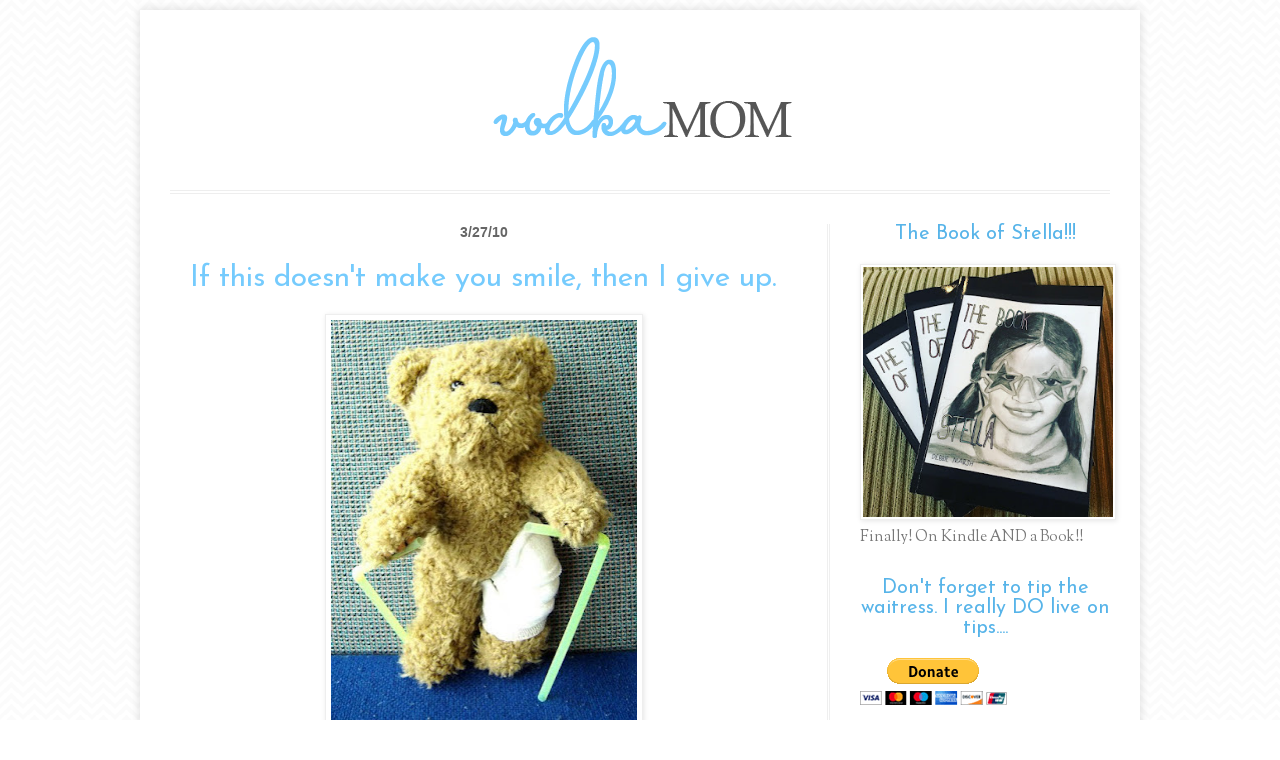

--- FILE ---
content_type: text/html; charset=UTF-8
request_url: http://www.vodkamom.com/2010/03/if-this-doesnt-make-you-smile-then-i.html?showComment=1269787613056
body_size: 29521
content:
<!DOCTYPE html>
<html class='v2' dir='ltr' xmlns='http://www.w3.org/1999/xhtml' xmlns:b='http://www.google.com/2005/gml/b' xmlns:data='http://www.google.com/2005/gml/data' xmlns:expr='http://www.google.com/2005/gml/expr'>
<head>
<link href='https://www.blogger.com/static/v1/widgets/335934321-css_bundle_v2.css' rel='stylesheet' type='text/css'/>
<meta content='IE=EmulateIE7' http-equiv='X-UA-Compatible'/>
<meta content='width=1100' name='viewport'/>
<meta content='text/html; charset=UTF-8' http-equiv='Content-Type'/>
<meta content='blogger' name='generator'/>
<link href='http://www.vodkamom.com/favicon.ico' rel='icon' type='image/x-icon'/>
<link href='http://www.vodkamom.com/2010/03/if-this-doesnt-make-you-smile-then-i.html' rel='canonical'/>
<link rel="alternate" type="application/atom+xml" title="Vodkamom - Atom" href="http://www.vodkamom.com/feeds/posts/default" />
<link rel="alternate" type="application/rss+xml" title="Vodkamom - RSS" href="http://www.vodkamom.com/feeds/posts/default?alt=rss" />
<link rel="service.post" type="application/atom+xml" title="Vodkamom - Atom" href="https://www.blogger.com/feeds/4742202280973813643/posts/default" />

<link rel="alternate" type="application/atom+xml" title="Vodkamom - Atom" href="http://www.vodkamom.com/feeds/6290136910751675911/comments/default" />
<!--Can't find substitution for tag [blog.ieCssRetrofitLinks]-->
<link href='https://blogger.googleusercontent.com/img/b/R29vZ2xl/AVvXsEj0V3EXHpDxsScDBhKGaEJXlr2TqBXGtUXKmU_naZnZDFJF0IXQ-OVJd9gdER1bq_eFho4L6zjVOnv3mqC_SuZzqqEdNCVvdMXxQjJDPkno4T-j9HvxKtXokfI7fESvBtGpwmWgqpALs_WJ/s400/6a00d8341c03a953ef00e5512665798834-500wi.jpg' rel='image_src'/>
<meta content='http://www.vodkamom.com/2010/03/if-this-doesnt-make-you-smile-then-i.html' property='og:url'/>
<meta content='If this doesn&#39;t make you smile, then I give up.' property='og:title'/>
<meta content='After lunch yesterday, Jack ran into the room shouting, &quot;The jammitor&#39;s on crotches!&quot;' property='og:description'/>
<meta content='https://blogger.googleusercontent.com/img/b/R29vZ2xl/AVvXsEj0V3EXHpDxsScDBhKGaEJXlr2TqBXGtUXKmU_naZnZDFJF0IXQ-OVJd9gdER1bq_eFho4L6zjVOnv3mqC_SuZzqqEdNCVvdMXxQjJDPkno4T-j9HvxKtXokfI7fESvBtGpwmWgqpALs_WJ/w1200-h630-p-k-no-nu/6a00d8341c03a953ef00e5512665798834-500wi.jpg' property='og:image'/>
<title>Vodkamom: If this doesn't make you smile, then I give up.</title>
<!-- BLOGHER ADS Begin header tag -->
<script type='text/javascript'>
  var blogherads = blogherads || {};
  blogherads.adq = blogherads.adq || [];
  (function(d, s) {
    var b = d.createElement(s), n = d.getElementsByTagName(s)[0];
    b.async = true; b.type = 'text/javascript';
    b.src = '//ads.blogherads.com/48/4828/header.js';
    n.parentNode.insertBefore(b, n);
  })(document, 'script');
</script>
<!-- BLOGHER ADS End header tag -->
<style type='text/css'>@font-face{font-family:'Josefin Sans';font-style:normal;font-weight:400;font-display:swap;src:url(//fonts.gstatic.com/s/josefinsans/v34/Qw3PZQNVED7rKGKxtqIqX5E-AVSJrOCfjY46_DjQbMlhLybpUVzEEaq2.woff2)format('woff2');unicode-range:U+0102-0103,U+0110-0111,U+0128-0129,U+0168-0169,U+01A0-01A1,U+01AF-01B0,U+0300-0301,U+0303-0304,U+0308-0309,U+0323,U+0329,U+1EA0-1EF9,U+20AB;}@font-face{font-family:'Josefin Sans';font-style:normal;font-weight:400;font-display:swap;src:url(//fonts.gstatic.com/s/josefinsans/v34/Qw3PZQNVED7rKGKxtqIqX5E-AVSJrOCfjY46_DjQbMhhLybpUVzEEaq2.woff2)format('woff2');unicode-range:U+0100-02BA,U+02BD-02C5,U+02C7-02CC,U+02CE-02D7,U+02DD-02FF,U+0304,U+0308,U+0329,U+1D00-1DBF,U+1E00-1E9F,U+1EF2-1EFF,U+2020,U+20A0-20AB,U+20AD-20C0,U+2113,U+2C60-2C7F,U+A720-A7FF;}@font-face{font-family:'Josefin Sans';font-style:normal;font-weight:400;font-display:swap;src:url(//fonts.gstatic.com/s/josefinsans/v34/Qw3PZQNVED7rKGKxtqIqX5E-AVSJrOCfjY46_DjQbMZhLybpUVzEEQ.woff2)format('woff2');unicode-range:U+0000-00FF,U+0131,U+0152-0153,U+02BB-02BC,U+02C6,U+02DA,U+02DC,U+0304,U+0308,U+0329,U+2000-206F,U+20AC,U+2122,U+2191,U+2193,U+2212,U+2215,U+FEFF,U+FFFD;}@font-face{font-family:'Sorts Mill Goudy';font-style:normal;font-weight:400;font-display:swap;src:url(//fonts.gstatic.com/s/sortsmillgoudy/v16/Qw3GZR9MED_6PSuS_50nEaVrfzgEbHQEj7E49PCrfQ.woff2)format('woff2');unicode-range:U+0100-02BA,U+02BD-02C5,U+02C7-02CC,U+02CE-02D7,U+02DD-02FF,U+0304,U+0308,U+0329,U+1D00-1DBF,U+1E00-1E9F,U+1EF2-1EFF,U+2020,U+20A0-20AB,U+20AD-20C0,U+2113,U+2C60-2C7F,U+A720-A7FF;}@font-face{font-family:'Sorts Mill Goudy';font-style:normal;font-weight:400;font-display:swap;src:url(//fonts.gstatic.com/s/sortsmillgoudy/v16/Qw3GZR9MED_6PSuS_50nEaVrfzgEbHoEj7E49PA.woff2)format('woff2');unicode-range:U+0000-00FF,U+0131,U+0152-0153,U+02BB-02BC,U+02C6,U+02DA,U+02DC,U+0304,U+0308,U+0329,U+2000-206F,U+20AC,U+2122,U+2191,U+2193,U+2212,U+2215,U+FEFF,U+FFFD;}</style>
<style id='page-skin-1' type='text/css'><!--
/*
-----------------------------------------------
Blogger Template Style
Name:     Simple
Designer: Blogger
URL:      www.blogger.com
----------------------------------------------- */
/* Content
----------------------------------------------- */
body {
font: normal normal 15px Sorts Mill Goudy;
color: #777777;
background: #ffffff url(http://1.bp.blogspot.com/-AZGh6k2aX-o/ULV13ov3_OI/AAAAAAAAExY/TxAi3dptt4U/s0/chevbg.png) repeat fixed top left;
padding: 0 40px 40px 40px;
}
html body .region-inner {
min-width: 0;
max-width: 100%;
width: auto;
}
h2 {
font-size: 22px;
}
a:link {
text-decoration:none;
color: #57b4e9;
}
a:visited {
text-decoration:none;
color: #888888;
}
a:hover {
text-decoration:underline;
color: #33aaff;
}
.body-fauxcolumn-outer .fauxcolumn-inner {
background: transparent none repeat scroll top left;
_background-image: none;
}
.body-fauxcolumn-outer .cap-top {
position: absolute;
z-index: 1;
height: 400px;
width: 100%;
}
.body-fauxcolumn-outer .cap-top .cap-left {
width: 100%;
background: transparent none repeat-x scroll top left;
_background-image: none;
}
.content-outer {
-moz-box-shadow: 0 0 40px rgba(0, 0, 0, .15);
-webkit-box-shadow: 0 0 5px rgba(0, 0, 0, .15);
-goog-ms-box-shadow: 0 0 10px #333333;
box-shadow: 0 0 40px rgba(0, 0, 0, .15);
margin-bottom: 1px;
}
.content-inner {
padding: 10px 10px;
}
.content-inner {
background-color: #ffffff;
}
/* Header
----------------------------------------------- */
.header-outer {
background: transparent none repeat-x scroll 0 -400px;
_background-image: none;
}
.Header h1 {
font: normal normal 60px Arial, Tahoma, Helvetica, FreeSans, sans-serif;
color: #3399bb;
text-shadow: -1px -1px 1px rgba(0, 0, 0, .2);
}
.Header h1 a {
color: #3399bb;
}
.Header .description {
font-size: 140%;
color: #777777;
}
.header-inner .Header .titlewrapper {
padding: 22px 30px;
}
.header-inner .Header .descriptionwrapper {
padding: 0 30px;
}
/* Tabs
----------------------------------------------- */
.tabs-inner .section:first-child {
border-top: 1px solid #eeeeee;
}
.tabs-inner .section:first-child ul {
margin-top: -1px;
border-top: 1px solid #eeeeee;
border-left: 0 solid #eeeeee;
border-right: 0 solid #eeeeee;
}
.tabs-inner .widget ul {
background: #f5f5f5 url(//www.blogblog.com/1kt/simple/gradients_light.png) repeat-x scroll 0 -800px;
_background-image: none;
border-bottom: 1px solid #eeeeee;
margin-top: 0;
margin-left: -30px;
margin-right: -30px;
}
.tabs-inner .widget li a {
display: inline-block;
padding: .6em 1em;
font: normal normal 14px Arial, Tahoma, Helvetica, FreeSans, sans-serif;
color: #999999;
border-left: 1px solid #ffffff;
border-right: 1px solid #eeeeee;
}
.tabs-inner .widget li:first-child a {
border-left: none;
}
.tabs-inner .widget li.selected a, .tabs-inner .widget li a:hover {
color: #000000;
background-color: #eeeeee;
text-decoration: none;
}
/* Columns
----------------------------------------------- */
.main-outer {
border-top: 0 solid transparent;
}
.fauxcolumn-left-outer .fauxcolumn-inner {
border-right: 1px solid transparent;
}
.fauxcolumn-right-outer .fauxcolumn-inner {
border-left: 1px solid transparent;
}
/* Headings
----------------------------------------------- */
div.widget > h2,
div.widget h2.title {
margin: 0 0 1em 0;
font: normal normal 20px Josefin Sans;
color: #57b4e9;
}
/* Widgets
----------------------------------------------- */
.widget .zippy {
color: #999999;
text-shadow: 2px 2px 1px rgba(0, 0, 0, .1);
}
.widget .popular-posts ul {
list-style: none;
}
/* Posts
----------------------------------------------- */
h2.date-header {
font: normal bold 11px Arial, Tahoma, Helvetica, FreeSans, sans-serif;
}
.date-header span {
background-color: transparent;
color: #666666;
padding: inherit;
letter-spacing: inherit;
margin: inherit;
}
.main-inner {
padding-top: 30px;
padding-bottom: 30px;
}
.main-inner .column-center-inner {
padding: 0 15px;
}
.main-inner .column-center-inner .section {
margin: 0 15px;
}
.post {
margin: 0 0 25px 0;
}
h3.post-title, .comments h4 {
font: normal normal 30px Josefin Sans;
margin: .75em 0 0;
}
.post-body {
font-size: 110%;
line-height: 1.4;
position: relative;
}
.post-body img, .post-body .tr-caption-container, .Profile img, .Image img,
.BlogList .item-thumbnail img {
padding: 2px;
background: #ffffff;
border: 1px solid #eeeeee;
-moz-box-shadow: 1px 1px 5px rgba(0, 0, 0, .1);
-webkit-box-shadow: 1px 1px 5px rgba(0, 0, 0, .1);
box-shadow: 1px 1px 5px rgba(0, 0, 0, .1);
}
.post-body img, .post-body .tr-caption-container {
padding: 5px;
}
.post-body .tr-caption-container {
color: #222222;
}
.post-body .tr-caption-container img {
padding: 0;
background: transparent;
border: none;
-moz-box-shadow: 0 0 0 rgba(0, 0, 0, .1);
-webkit-box-shadow: 0 0 0 rgba(0, 0, 0, .1);
box-shadow: 0 0 0 rgba(0, 0, 0, .1);
}
.post-header {
margin: 0 0 1.5em;
line-height: 1.6;
font-size: 90%;
}
.post-footer {
margin: 20px -2px 0;
padding: 5px 10px;
color: #666666;
background-color: #f9f9f9;
border-bottom: 1px solid #eeeeee;
line-height: 1.6;
font-size: 90%;
}
#comments .comment-author {
padding-top: 1.5em;
border-top: 1px solid transparent;
background-position: 0 1.5em;
}
#comments .comment-author:first-child {
padding-top: 0;
border-top: none;
}
.avatar-image-container {
margin: .2em 0 0;
}
#comments .avatar-image-container img {
border: 1px solid #eeeeee;
}
/* Comments
----------------------------------------------- */
.comments .comments-content .icon.blog-author {
background-repeat: no-repeat;
background-image: url([data-uri]);
}
.comments .comments-content .loadmore a {
border-top: 1px solid #999999;
border-bottom: 1px solid #999999;
}
.comments .comment-thread.inline-thread {
background-color: #f9f9f9;
}
.comments .continue {
border-top: 2px solid #999999;
}
/* Accents
---------------------------------------------- */
.section-columns td.columns-cell {
border-left: 1px solid transparent;
}
.blog-pager {
background: transparent none no-repeat scroll top center;
}
.blog-pager-older-link, .home-link,
.blog-pager-newer-link {
background-color: #ffffff;
padding: 5px;
}
.footer-outer {
border-top: 0 dashed #bbbbbb;
}
/* Mobile
----------------------------------------------- */
body.mobile  {
background-size: auto;
}
.mobile .body-fauxcolumn-outer {
background: transparent none repeat scroll top left;
}
.mobile .body-fauxcolumn-outer .cap-top {
background-size: 100% auto;
}
.mobile .content-outer {
-webkit-box-shadow: 0 0 3px rgba(0, 0, 0, .15);
box-shadow: 0 0 3px rgba(0, 0, 0, .15);
}
.mobile .tabs-inner .widget ul {
margin-left: 0;
margin-right: 0;
}
.mobile .post {
margin: 0;
}
.mobile .main-inner .column-center-inner .section {
margin: 0;
}
.mobile .date-header span {
padding: 0.1em 10px;
margin: 0 -10px;
}
.mobile h3.post-title {
margin: 0;
}
.mobile .blog-pager {
background: transparent none no-repeat scroll top center;
}
.mobile .footer-outer {
border-top: none;
}
.mobile .main-inner, .mobile .footer-inner {
background-color: #ffffff;
}
.mobile-index-contents {
color: #777777;
}
.mobile-link-button {
background-color: #57b4e9;
}
.mobile-link-button a:link, .mobile-link-button a:visited {
color: #ffffff;
}
.mobile .tabs-inner .section:first-child {
border-top: none;
}
.mobile .tabs-inner .PageList .widget-content {
background-color: #eeeeee;
color: #000000;
border-top: 1px solid #eeeeee;
border-bottom: 1px solid #eeeeee;
}
.mobile .tabs-inner .PageList .widget-content .pagelist-arrow {
border-left: 1px solid #eeeeee;
}
.content-inner {
padding: 0px;
}
body {
padding: 0px;
}
body .navbar {
height: 10px;
}
h2 {
text-transform: none;
text-align: center;
}
h3.post-title {
text-align: center;
color: #75cbfd;
}
.content-outer {
margin: 0 auto;
box-shadow: 0 0 10px rgba(0, 0, 0, 0.15);
}
.content {
padding-bottom: 20px;
}
.date-header span {
font-size: 14px;
}
.comment-link {
float: right;
}
.post-footer {
font-size: 18px;
}
.tabs-inner .widget li a {
background: #5ac5ca;
border-radius: 10px 10px 0 0;
}
.comments h4 {
color: #5ac5ca;
}
.tabs-inner .section:first-child ul {
border-top: 0px solid #fff;
padding-left: 5px;
}
.main-inner .column-center-inner {
border-right: medium double #EFEFEF;
}
.tabs-inner .section:first-child {
border-top: 4px double #EEEEEE;
}
.Profile img {
margin-right: 4px;
margin-bottom: 0px;
}
--></style>
<style id='template-skin-1' type='text/css'><!--
body {
min-width: 1000px;
}
.content-outer, .content-fauxcolumn-outer, .region-inner {
min-width: 1000px;
max-width: 1000px;
_width: 1000px;
}
.main-inner .columns {
padding-left: 0;
padding-right: 310px;
}
.main-inner .fauxcolumn-center-outer {
left: 0;
right: 310px;
/* IE6 does not respect left and right together */
_width: expression(this.parentNode.offsetWidth -
parseInt("0") -
parseInt("310px") + 'px');
}
.main-inner .fauxcolumn-left-outer {
width: 0;
}
.main-inner .fauxcolumn-right-outer {
width: 310px;
}
.main-inner .column-left-outer {
width: 0;
right: 100%;
margin-left: -0;
}
.main-inner .column-right-outer {
width: 310px;
margin-right: -310px;
}
#layout {
min-width: 0;
}
#layout .content-outer {
min-width: 0;
width: 800px;
}
#layout .region-inner {
min-width: 0;
width: auto;
}
--></style>
<link href='https://www.blogger.com/dyn-css/authorization.css?targetBlogID=4742202280973813643&amp;zx=ed3a766c-4f9e-411c-bc2b-8844027859ae' media='none' onload='if(media!=&#39;all&#39;)media=&#39;all&#39;' rel='stylesheet'/><noscript><link href='https://www.blogger.com/dyn-css/authorization.css?targetBlogID=4742202280973813643&amp;zx=ed3a766c-4f9e-411c-bc2b-8844027859ae' rel='stylesheet'/></noscript>
<meta name='google-adsense-platform-account' content='ca-host-pub-1556223355139109'/>
<meta name='google-adsense-platform-domain' content='blogspot.com'/>

<!-- data-ad-client=ca-pub-5969908966736788 -->

</head>
<body class='loading variant-pale'>
<div class='navbar no-items section' id='navbar'>
</div>
<div class='body-fauxcolumns'>
<div class='fauxcolumn-outer body-fauxcolumn-outer'>
<div class='cap-top'>
<div class='cap-left'></div>
<div class='cap-right'></div>
</div>
<div class='fauxborder-left'>
<div class='fauxborder-right'></div>
<div class='fauxcolumn-inner'>
</div>
</div>
<div class='cap-bottom'>
<div class='cap-left'></div>
<div class='cap-right'></div>
</div>
</div>
</div>
<div class='content'>
<div class='content-fauxcolumns'>
<div class='fauxcolumn-outer content-fauxcolumn-outer'>
<div class='cap-top'>
<div class='cap-left'></div>
<div class='cap-right'></div>
</div>
<div class='fauxborder-left'>
<div class='fauxborder-right'></div>
<div class='fauxcolumn-inner'>
</div>
</div>
<div class='cap-bottom'>
<div class='cap-left'></div>
<div class='cap-right'></div>
</div>
</div>
</div>
<div class='content-outer'>
<div class='content-cap-top cap-top'>
<div class='cap-left'></div>
<div class='cap-right'></div>
</div>
<div class='fauxborder-left content-fauxborder-left'>
<div class='fauxborder-right content-fauxborder-right'></div>
<div class='content-inner'>
<header>
<div class='header-outer'>
<div class='header-cap-top cap-top'>
<div class='cap-left'></div>
<div class='cap-right'></div>
</div>
<div class='fauxborder-left header-fauxborder-left'>
<div class='fauxborder-right header-fauxborder-right'></div>
<div class='region-inner header-inner'>
<div class='header section' id='header'><div class='widget Header' data-version='1' id='Header1'>
<div id='header-inner'>
<a href='http://www.vodkamom.com/' style='display: block'>
<img alt='Vodkamom' height='180px; ' id='Header1_headerimg' src='https://blogger.googleusercontent.com/img/b/R29vZ2xl/AVvXsEjF9k_-Ktz7KOV3uV1v-PNSQOSuL6g2H3IH5MgBeXLLXZx0jNiWmaWtvWlt80KkORPDFBKDOg_37X_okqJLFeer_F5eGmMCRA9zNkkNc8aMjlwHcxrH2kTJDNogKJPPGnHD0m4MH9QVpLi1/s1600/vmheader.png' style='display: block' width='1000px; '/>
</a>
</div>
</div></div>
</div>
</div>
<div class='header-cap-bottom cap-bottom'>
<div class='cap-left'></div>
<div class='cap-right'></div>
</div>
</div>
</header>
<div class='tabs-outer'>
<div class='tabs-cap-top cap-top'>
<div class='cap-left'></div>
<div class='cap-right'></div>
</div>
<div class='fauxborder-left tabs-fauxborder-left'>
<div class='fauxborder-right tabs-fauxborder-right'></div>
<div class='region-inner tabs-inner'>
<div class='tabs no-items section' id='crosscol'></div>
<div class='tabs no-items section' id='crosscol-overflow'></div>
</div>
</div>
<div class='tabs-cap-bottom cap-bottom'>
<div class='cap-left'></div>
<div class='cap-right'></div>
</div>
</div>
<div class='main-outer'>
<div class='main-cap-top cap-top'>
<div class='cap-left'></div>
<div class='cap-right'></div>
</div>
<div class='fauxborder-left main-fauxborder-left'>
<div class='fauxborder-right main-fauxborder-right'></div>
<div class='region-inner main-inner'>
<div class='columns fauxcolumns'>
<div class='fauxcolumn-outer fauxcolumn-center-outer'>
<div class='cap-top'>
<div class='cap-left'></div>
<div class='cap-right'></div>
</div>
<div class='fauxborder-left'>
<div class='fauxborder-right'></div>
<div class='fauxcolumn-inner'>
</div>
</div>
<div class='cap-bottom'>
<div class='cap-left'></div>
<div class='cap-right'></div>
</div>
</div>
<div class='fauxcolumn-outer fauxcolumn-left-outer'>
<div class='cap-top'>
<div class='cap-left'></div>
<div class='cap-right'></div>
</div>
<div class='fauxborder-left'>
<div class='fauxborder-right'></div>
<div class='fauxcolumn-inner'>
</div>
</div>
<div class='cap-bottom'>
<div class='cap-left'></div>
<div class='cap-right'></div>
</div>
</div>
<div class='fauxcolumn-outer fauxcolumn-right-outer'>
<div class='cap-top'>
<div class='cap-left'></div>
<div class='cap-right'></div>
</div>
<div class='fauxborder-left'>
<div class='fauxborder-right'></div>
<div class='fauxcolumn-inner'>
</div>
</div>
<div class='cap-bottom'>
<div class='cap-left'></div>
<div class='cap-right'></div>
</div>
</div>
<!-- corrects IE6 width calculation -->
<div class='columns-inner'>
<div class='column-center-outer'>
<div class='column-center-inner'>
<div class='main section' id='main'><div class='widget Blog' data-version='1' id='Blog1'>
<div class='blog-posts hfeed'>

          <div class="date-outer">
        
<h2 class='date-header'><span>3/27/10</span></h2>

          <div class="date-posts">
        
<div class='post-outer'>
<div class='post hentry' itemprop='blogPost' itemscope='itemscope' itemtype='http://schema.org/BlogPosting'>
<meta content='https://blogger.googleusercontent.com/img/b/R29vZ2xl/AVvXsEj0V3EXHpDxsScDBhKGaEJXlr2TqBXGtUXKmU_naZnZDFJF0IXQ-OVJd9gdER1bq_eFho4L6zjVOnv3mqC_SuZzqqEdNCVvdMXxQjJDPkno4T-j9HvxKtXokfI7fESvBtGpwmWgqpALs_WJ/s72-c/6a00d8341c03a953ef00e5512665798834-500wi.jpg' itemprop='image_url'/>
<meta content='4742202280973813643' itemprop='blogId'/>
<meta content='6290136910751675911' itemprop='postId'/>
<a name='6290136910751675911'></a>
<h3 class='post-title entry-title' itemprop='name'>
If this doesn't make you smile, then I give up.
</h3>
<div class='post-header'>
<div class='post-header-line-1'></div>
</div>
<div class='post-body entry-content' id='post-body-6290136910751675911' itemprop='description articleBody'>
<a href="https://blogger.googleusercontent.com/img/b/R29vZ2xl/AVvXsEj0V3EXHpDxsScDBhKGaEJXlr2TqBXGtUXKmU_naZnZDFJF0IXQ-OVJd9gdER1bq_eFho4L6zjVOnv3mqC_SuZzqqEdNCVvdMXxQjJDPkno4T-j9HvxKtXokfI7fESvBtGpwmWgqpALs_WJ/s1600/6a00d8341c03a953ef00e5512665798834-500wi.jpg" onblur="try {parent.deselectBloggerImageGracefully();} catch(e) {}"><img alt="" border="0" id="BLOGGER_PHOTO_ID_5453424146480920098" src="https://blogger.googleusercontent.com/img/b/R29vZ2xl/AVvXsEj0V3EXHpDxsScDBhKGaEJXlr2TqBXGtUXKmU_naZnZDFJF0IXQ-OVJd9gdER1bq_eFho4L6zjVOnv3mqC_SuZzqqEdNCVvdMXxQjJDPkno4T-j9HvxKtXokfI7fESvBtGpwmWgqpALs_WJ/s400/6a00d8341c03a953ef00e5512665798834-500wi.jpg" style="display:block; margin:0px auto 10px; text-align:center;cursor:pointer; cursor:hand;width: 306px; height: 400px;" /></a><br /><span class="Apple-style-span" style="color: rgb(51, 51, 51); "><span class="Apple-style-span"  style="font-family:'lucida grande';"><span class="Apple-style-span"  style="font-size:medium;"><div><br /></div><div><br /></div><div><br /></div>After lunch yesterday, Jack ran into the room shouting, "The jammitor's on crotches!"</span></span></span><div><span class="Apple-style-span"   style="font-family:'lucida grande', serif;color:#333333;"><br /></span></div><div><span class="Apple-style-span"   style="font-family:'lucida grande', serif;color:#333333;"><br /></span></div><div><span class="Apple-style-span"   style="font-family:'lucida grande', serif;color:#333333;"><br /></span></div><div><span class="Apple-style-span"   style="font-family:'lucida grande', serif;color:#333333;"><br /></span></div>
<div style='clear: both;'></div>
</div>
<div class='post-footer'>
<div class='post-footer-line post-footer-line-1'><span class='post-comment-link'>
</span>
<span class='post-icons'>
<span class='item-control blog-admin pid-2005581750'>
<a href='https://www.blogger.com/post-edit.g?blogID=4742202280973813643&postID=6290136910751675911&from=pencil' title='Edit Post'>
<img alt='' class='icon-action' height='18' src='https://resources.blogblog.com/img/icon18_edit_allbkg.gif' width='18'/>
</a>
</span>
</span>
</div>
<div class='post-footer-line post-footer-line-2'><span class='post-labels'>
Labels:
<a href='http://www.vodkamom.com/search/label/what%20more%20is%20there%20to%20say%3F' rel='tag'>what more is there to say?</a>
</span>
</div>
<div class='post-footer-line post-footer-line-3'></div>
</div>
</div>
<div class='comments' id='comments'>
<a name='comments'></a>
<h4>41 comments:</h4>
<div id='Blog1_comments-block-wrapper'>
<dl class='avatar-comment-indent' id='comments-block'>
<dt class='comment-author ' id='c3627627450375392865'>
<a name='c3627627450375392865'></a>
<div class="avatar-image-container vcard"><span dir="ltr"><a href="https://www.blogger.com/profile/01410133602131763514" target="" rel="nofollow" onclick="" class="avatar-hovercard" id="av-3627627450375392865-01410133602131763514"><img src="https://resources.blogblog.com/img/blank.gif" width="35" height="35" class="delayLoad" style="display: none;" longdesc="//blogger.googleusercontent.com/img/b/R29vZ2xl/AVvXsEi5PENnElZezgnTUy6v5dOmnuunSQEKAfM0NEXEkB8pr6TbwPYJw6dKGZGPHmtrFZVemhxpQ-_iG3oRso8D8j-ZG7N1pIOVLqG1Zf6PbGMV73eK0m0LZOSmZpp6g9jewhk/s45-c/Horse.JPG" alt="" title="justmakingourway">

<noscript><img src="//blogger.googleusercontent.com/img/b/R29vZ2xl/AVvXsEi5PENnElZezgnTUy6v5dOmnuunSQEKAfM0NEXEkB8pr6TbwPYJw6dKGZGPHmtrFZVemhxpQ-_iG3oRso8D8j-ZG7N1pIOVLqG1Zf6PbGMV73eK0m0LZOSmZpp6g9jewhk/s45-c/Horse.JPG" width="35" height="35" class="photo" alt=""></noscript></a></span></div>
<a href='https://www.blogger.com/profile/01410133602131763514' rel='nofollow'>justmakingourway</a>
said...
</dt>
<dd class='comment-body' id='Blog1_cmt-3627627450375392865'>
<p>
Poor, poor jammitor!!
</p>
</dd>
<dd class='comment-footer'>
<span class='comment-timestamp'>
<a href='http://www.vodkamom.com/2010/03/if-this-doesnt-make-you-smile-then-i.html?showComment=1269724960873#c3627627450375392865' title='comment permalink'>
March 27, 2010 at 5:22&#8239;PM
</a>
<span class='item-control blog-admin pid-118976827'>
<a class='comment-delete' href='https://www.blogger.com/comment/delete/4742202280973813643/3627627450375392865' title='Delete Comment'>
<img src='https://resources.blogblog.com/img/icon_delete13.gif'/>
</a>
</span>
</span>
</dd>
<dt class='comment-author ' id='c8627490646884128981'>
<a name='c8627490646884128981'></a>
<div class="avatar-image-container vcard"><span dir="ltr"><a href="https://www.blogger.com/profile/01410133602131763514" target="" rel="nofollow" onclick="" class="avatar-hovercard" id="av-8627490646884128981-01410133602131763514"><img src="https://resources.blogblog.com/img/blank.gif" width="35" height="35" class="delayLoad" style="display: none;" longdesc="//blogger.googleusercontent.com/img/b/R29vZ2xl/AVvXsEi5PENnElZezgnTUy6v5dOmnuunSQEKAfM0NEXEkB8pr6TbwPYJw6dKGZGPHmtrFZVemhxpQ-_iG3oRso8D8j-ZG7N1pIOVLqG1Zf6PbGMV73eK0m0LZOSmZpp6g9jewhk/s45-c/Horse.JPG" alt="" title="justmakingourway">

<noscript><img src="//blogger.googleusercontent.com/img/b/R29vZ2xl/AVvXsEi5PENnElZezgnTUy6v5dOmnuunSQEKAfM0NEXEkB8pr6TbwPYJw6dKGZGPHmtrFZVemhxpQ-_iG3oRso8D8j-ZG7N1pIOVLqG1Zf6PbGMV73eK0m0LZOSmZpp6g9jewhk/s45-c/Horse.JPG" width="35" height="35" class="photo" alt=""></noscript></a></span></div>
<a href='https://www.blogger.com/profile/01410133602131763514' rel='nofollow'>justmakingourway</a>
said...
</dt>
<dd class='comment-body' id='Blog1_cmt-8627490646884128981'>
<p>
And....SNAP!  First at Vodkamom&#39;s!!<br /><br />(Sorry, couldn&#39;t help myself)
</p>
</dd>
<dd class='comment-footer'>
<span class='comment-timestamp'>
<a href='http://www.vodkamom.com/2010/03/if-this-doesnt-make-you-smile-then-i.html?showComment=1269724997325#c8627490646884128981' title='comment permalink'>
March 27, 2010 at 5:23&#8239;PM
</a>
<span class='item-control blog-admin pid-118976827'>
<a class='comment-delete' href='https://www.blogger.com/comment/delete/4742202280973813643/8627490646884128981' title='Delete Comment'>
<img src='https://resources.blogblog.com/img/icon_delete13.gif'/>
</a>
</span>
</span>
</dd>
<dt class='comment-author ' id='c2908781996225338250'>
<a name='c2908781996225338250'></a>
<div class="avatar-image-container avatar-stock"><span dir="ltr"><img src="//resources.blogblog.com/img/blank.gif" width="35" height="35" alt="" title="Anonymous">

</span></div>
Anonymous
said...
</dt>
<dd class='comment-body' id='Blog1_cmt-2908781996225338250'>
<p>
LOL Thats super cute!!
</p>
</dd>
<dd class='comment-footer'>
<span class='comment-timestamp'>
<a href='http://www.vodkamom.com/2010/03/if-this-doesnt-make-you-smile-then-i.html?showComment=1269725567382#c2908781996225338250' title='comment permalink'>
March 27, 2010 at 5:32&#8239;PM
</a>
<span class='item-control blog-admin pid-963907746'>
<a class='comment-delete' href='https://www.blogger.com/comment/delete/4742202280973813643/2908781996225338250' title='Delete Comment'>
<img src='https://resources.blogblog.com/img/icon_delete13.gif'/>
</a>
</span>
</span>
</dd>
<dt class='comment-author ' id='c2318679082116781721'>
<a name='c2318679082116781721'></a>
<div class="avatar-image-container vcard"><span dir="ltr"><a href="https://www.blogger.com/profile/05583029102450754497" target="" rel="nofollow" onclick="" class="avatar-hovercard" id="av-2318679082116781721-05583029102450754497"><img src="https://resources.blogblog.com/img/blank.gif" width="35" height="35" class="delayLoad" style="display: none;" longdesc="//blogger.googleusercontent.com/img/b/R29vZ2xl/AVvXsEgECJ_jOgz4sli8BjAI76Dk-X4K9qz2P-Vpi0y3IqiHYbFvPceqBb1Q3OdulaBY12Bg8AgSncZpgfAxWT6JYp78WGL9n80rsCadFhjeb99fw22ipCViHfYUwViU1PEZukE/s45-c/*" alt="" title="Adrienne">

<noscript><img src="//blogger.googleusercontent.com/img/b/R29vZ2xl/AVvXsEgECJ_jOgz4sli8BjAI76Dk-X4K9qz2P-Vpi0y3IqiHYbFvPceqBb1Q3OdulaBY12Bg8AgSncZpgfAxWT6JYp78WGL9n80rsCadFhjeb99fw22ipCViHfYUwViU1PEZukE/s45-c/*" width="35" height="35" class="photo" alt=""></noscript></a></span></div>
<a href='https://www.blogger.com/profile/05583029102450754497' rel='nofollow'>Adrienne</a>
said...
</dt>
<dd class='comment-body' id='Blog1_cmt-2318679082116781721'>
<p>
Don&#39;t give up...I&#39;m smiling!
</p>
</dd>
<dd class='comment-footer'>
<span class='comment-timestamp'>
<a href='http://www.vodkamom.com/2010/03/if-this-doesnt-make-you-smile-then-i.html?showComment=1269725800624#c2318679082116781721' title='comment permalink'>
March 27, 2010 at 5:36&#8239;PM
</a>
<span class='item-control blog-admin pid-1606578975'>
<a class='comment-delete' href='https://www.blogger.com/comment/delete/4742202280973813643/2318679082116781721' title='Delete Comment'>
<img src='https://resources.blogblog.com/img/icon_delete13.gif'/>
</a>
</span>
</span>
</dd>
<dt class='comment-author ' id='c4407299300310750073'>
<a name='c4407299300310750073'></a>
<div class="avatar-image-container vcard"><span dir="ltr"><a href="https://www.blogger.com/profile/09240876368610100419" target="" rel="nofollow" onclick="" class="avatar-hovercard" id="av-4407299300310750073-09240876368610100419"><img src="https://resources.blogblog.com/img/blank.gif" width="35" height="35" class="delayLoad" style="display: none;" longdesc="//blogger.googleusercontent.com/img/b/R29vZ2xl/AVvXsEgi8GeF0Lat71J-xoHgh3mS7eA2DMqwS_Umn19jJIBRTfgnk5GKwjSXeKAuSiXajSxmBGGeOh-k50dkAj9JrrNDl5D_eVjAi7bgyeNH7K6fdSjDkEzL9EzRyuKDMo__2Q/s45-c/penguin.jpg" alt="" title="ChiTown Girl">

<noscript><img src="//blogger.googleusercontent.com/img/b/R29vZ2xl/AVvXsEgi8GeF0Lat71J-xoHgh3mS7eA2DMqwS_Umn19jJIBRTfgnk5GKwjSXeKAuSiXajSxmBGGeOh-k50dkAj9JrrNDl5D_eVjAi7bgyeNH7K6fdSjDkEzL9EzRyuKDMo__2Q/s45-c/penguin.jpg" width="35" height="35" class="photo" alt=""></noscript></a></span></div>
<a href='https://www.blogger.com/profile/09240876368610100419' rel='nofollow'>ChiTown Girl</a>
said...
</dt>
<dd class='comment-body' id='Blog1_cmt-4407299300310750073'>
<p>
bwah hahahaha!!
</p>
</dd>
<dd class='comment-footer'>
<span class='comment-timestamp'>
<a href='http://www.vodkamom.com/2010/03/if-this-doesnt-make-you-smile-then-i.html?showComment=1269726906239#c4407299300310750073' title='comment permalink'>
March 27, 2010 at 5:55&#8239;PM
</a>
<span class='item-control blog-admin pid-1404070520'>
<a class='comment-delete' href='https://www.blogger.com/comment/delete/4742202280973813643/4407299300310750073' title='Delete Comment'>
<img src='https://resources.blogblog.com/img/icon_delete13.gif'/>
</a>
</span>
</span>
</dd>
<dt class='comment-author ' id='c3820334865693065759'>
<a name='c3820334865693065759'></a>
<div class="avatar-image-container vcard"><span dir="ltr"><a href="https://www.blogger.com/profile/01552625379617724485" target="" rel="nofollow" onclick="" class="avatar-hovercard" id="av-3820334865693065759-01552625379617724485"><img src="https://resources.blogblog.com/img/blank.gif" width="35" height="35" class="delayLoad" style="display: none;" longdesc="//blogger.googleusercontent.com/img/b/R29vZ2xl/AVvXsEjtmd1y85t9XzS1GXTt6qmL5ojlNTEAV5KsztH_iJ7Ct26wbmS3L-KftqfqpDq599xSLMwwt3at-510ka5WhY33T5_uK3r0TlIOui50_BfU_9ekc27Y8STSbr_tj4IP5z4/s45-c/me+at+mandys.jpg" alt="" title="Paige">

<noscript><img src="//blogger.googleusercontent.com/img/b/R29vZ2xl/AVvXsEjtmd1y85t9XzS1GXTt6qmL5ojlNTEAV5KsztH_iJ7Ct26wbmS3L-KftqfqpDq599xSLMwwt3at-510ka5WhY33T5_uK3r0TlIOui50_BfU_9ekc27Y8STSbr_tj4IP5z4/s45-c/me+at+mandys.jpg" width="35" height="35" class="photo" alt=""></noscript></a></span></div>
<a href='https://www.blogger.com/profile/01552625379617724485' rel='nofollow'>Paige</a>
said...
</dt>
<dd class='comment-body' id='Blog1_cmt-3820334865693065759'>
<p>
I am pretty sure the jammitor should not be doing that at school.  Did anyone call the police?
</p>
</dd>
<dd class='comment-footer'>
<span class='comment-timestamp'>
<a href='http://www.vodkamom.com/2010/03/if-this-doesnt-make-you-smile-then-i.html?showComment=1269728445490#c3820334865693065759' title='comment permalink'>
March 27, 2010 at 6:20&#8239;PM
</a>
<span class='item-control blog-admin pid-606859544'>
<a class='comment-delete' href='https://www.blogger.com/comment/delete/4742202280973813643/3820334865693065759' title='Delete Comment'>
<img src='https://resources.blogblog.com/img/icon_delete13.gif'/>
</a>
</span>
</span>
</dd>
<dt class='comment-author ' id='c5795494949084614080'>
<a name='c5795494949084614080'></a>
<div class="avatar-image-container vcard"><span dir="ltr"><a href="https://www.blogger.com/profile/07386134334156997186" target="" rel="nofollow" onclick="" class="avatar-hovercard" id="av-5795494949084614080-07386134334156997186"><img src="https://resources.blogblog.com/img/blank.gif" width="35" height="35" class="delayLoad" style="display: none;" longdesc="//4.bp.blogspot.com/_xjqHC-M60QA/TL4xGt6RMCI/AAAAAAAAA-M/-w8SA8tUTt0/S45-s35/Max%2BHeadroom%2BBeard.jpg" alt="" title="Irish Gumbo">

<noscript><img src="//4.bp.blogspot.com/_xjqHC-M60QA/TL4xGt6RMCI/AAAAAAAAA-M/-w8SA8tUTt0/S45-s35/Max%2BHeadroom%2BBeard.jpg" width="35" height="35" class="photo" alt=""></noscript></a></span></div>
<a href='https://www.blogger.com/profile/07386134334156997186' rel='nofollow'>Irish Gumbo</a>
said...
</dt>
<dd class='comment-body' id='Blog1_cmt-5795494949084614080'>
<p>
I thought there was something weird about that jammitor! :)
</p>
</dd>
<dd class='comment-footer'>
<span class='comment-timestamp'>
<a href='http://www.vodkamom.com/2010/03/if-this-doesnt-make-you-smile-then-i.html?showComment=1269728478482#c5795494949084614080' title='comment permalink'>
March 27, 2010 at 6:21&#8239;PM
</a>
<span class='item-control blog-admin pid-2039096033'>
<a class='comment-delete' href='https://www.blogger.com/comment/delete/4742202280973813643/5795494949084614080' title='Delete Comment'>
<img src='https://resources.blogblog.com/img/icon_delete13.gif'/>
</a>
</span>
</span>
</dd>
<dt class='comment-author ' id='c686761606303685729'>
<a name='c686761606303685729'></a>
<div class="avatar-image-container vcard"><span dir="ltr"><a href="https://www.blogger.com/profile/10430783970802030846" target="" rel="nofollow" onclick="" class="avatar-hovercard" id="av-686761606303685729-10430783970802030846"><img src="https://resources.blogblog.com/img/blank.gif" width="35" height="35" class="delayLoad" style="display: none;" longdesc="//blogger.googleusercontent.com/img/b/R29vZ2xl/AVvXsEhEXm93fm2aJbh0HPMlY9R-5Zlqnys-xZp0XsEvJm9_ATdOYFDEKbipQd9JAlImTbjE5UpxMhxKKbQRN7mvtmQ-SHfIJlGIbkwlnZ8BC0GLGkUfVlkzvEfhyKGgwd5ZdAQ/s45-c/CIMG6349.JPG" alt="" title="Pseudo">

<noscript><img src="//blogger.googleusercontent.com/img/b/R29vZ2xl/AVvXsEhEXm93fm2aJbh0HPMlY9R-5Zlqnys-xZp0XsEvJm9_ATdOYFDEKbipQd9JAlImTbjE5UpxMhxKKbQRN7mvtmQ-SHfIJlGIbkwlnZ8BC0GLGkUfVlkzvEfhyKGgwd5ZdAQ/s45-c/CIMG6349.JPG" width="35" height="35" class="photo" alt=""></noscript></a></span></div>
<a href='https://www.blogger.com/profile/10430783970802030846' rel='nofollow'>Pseudo</a>
said...
</dt>
<dd class='comment-body' id='Blog1_cmt-686761606303685729'>
<p>
All that jammin is hard on a body...<br /><br />ask my son, who has looked like that Teddy a few too many times.
</p>
</dd>
<dd class='comment-footer'>
<span class='comment-timestamp'>
<a href='http://www.vodkamom.com/2010/03/if-this-doesnt-make-you-smile-then-i.html?showComment=1269729161528#c686761606303685729' title='comment permalink'>
March 27, 2010 at 6:32&#8239;PM
</a>
<span class='item-control blog-admin pid-128897920'>
<a class='comment-delete' href='https://www.blogger.com/comment/delete/4742202280973813643/686761606303685729' title='Delete Comment'>
<img src='https://resources.blogblog.com/img/icon_delete13.gif'/>
</a>
</span>
</span>
</dd>
<dt class='comment-author ' id='c6842781000973612902'>
<a name='c6842781000973612902'></a>
<div class="avatar-image-container vcard"><span dir="ltr"><a href="https://www.blogger.com/profile/17687878894131674539" target="" rel="nofollow" onclick="" class="avatar-hovercard" id="av-6842781000973612902-17687878894131674539"><img src="https://resources.blogblog.com/img/blank.gif" width="35" height="35" class="delayLoad" style="display: none;" longdesc="//1.bp.blogspot.com/_JmQn7s8BIrI/S4AqBvGI1-I/AAAAAAAAE5w/x0mS7CNi9Is/S45-s35/THREE%2BPUGS%2BBUTTON%2Bcopy.jpg" alt="" title="CaneWife">

<noscript><img src="//1.bp.blogspot.com/_JmQn7s8BIrI/S4AqBvGI1-I/AAAAAAAAE5w/x0mS7CNi9Is/S45-s35/THREE%2BPUGS%2BBUTTON%2Bcopy.jpg" width="35" height="35" class="photo" alt=""></noscript></a></span></div>
<a href='https://www.blogger.com/profile/17687878894131674539' rel='nofollow'>CaneWife</a>
said...
</dt>
<dd class='comment-body' id='Blog1_cmt-6842781000973612902'>
<p>
Oh, man! That jammitor must be hurting. :( Poor thing.
</p>
</dd>
<dd class='comment-footer'>
<span class='comment-timestamp'>
<a href='http://www.vodkamom.com/2010/03/if-this-doesnt-make-you-smile-then-i.html?showComment=1269730409548#c6842781000973612902' title='comment permalink'>
March 27, 2010 at 6:53&#8239;PM
</a>
<span class='item-control blog-admin pid-621751084'>
<a class='comment-delete' href='https://www.blogger.com/comment/delete/4742202280973813643/6842781000973612902' title='Delete Comment'>
<img src='https://resources.blogblog.com/img/icon_delete13.gif'/>
</a>
</span>
</span>
</dd>
<dt class='comment-author ' id='c8451542579491981332'>
<a name='c8451542579491981332'></a>
<div class="avatar-image-container vcard"><span dir="ltr"><a href="https://www.blogger.com/profile/11685398064340027809" target="" rel="nofollow" onclick="" class="avatar-hovercard" id="av-8451542579491981332-11685398064340027809"><img src="https://resources.blogblog.com/img/blank.gif" width="35" height="35" class="delayLoad" style="display: none;" longdesc="//blogger.googleusercontent.com/img/b/R29vZ2xl/AVvXsEhurhncTjDXRZ47n7sd2w-46o9lfae6r5CjSiXXFgH7r6Sx3nLOfeNIOuHVoY-SqrFZ4AaVh0z4FZEaCljJueLyicUJRB1pWdO4hdMkmB336kqMF3vaQmWySqvUc0ookyKDcbybLC16vOkxFIvee4MilUkAm_OXENVUQdT_Sd8s1VnQYA/s220/_.jpg" alt="" title="Debby@Just Breathe">

<noscript><img src="//blogger.googleusercontent.com/img/b/R29vZ2xl/AVvXsEhurhncTjDXRZ47n7sd2w-46o9lfae6r5CjSiXXFgH7r6Sx3nLOfeNIOuHVoY-SqrFZ4AaVh0z4FZEaCljJueLyicUJRB1pWdO4hdMkmB336kqMF3vaQmWySqvUc0ookyKDcbybLC16vOkxFIvee4MilUkAm_OXENVUQdT_Sd8s1VnQYA/s220/_.jpg" width="35" height="35" class="photo" alt=""></noscript></a></span></div>
<a href='https://www.blogger.com/profile/11685398064340027809' rel='nofollow'>Debby@Just Breathe</a>
said...
</dt>
<dd class='comment-body' id='Blog1_cmt-8451542579491981332'>
<p>
It made me smile :)
</p>
</dd>
<dd class='comment-footer'>
<span class='comment-timestamp'>
<a href='http://www.vodkamom.com/2010/03/if-this-doesnt-make-you-smile-then-i.html?showComment=1269732506519#c8451542579491981332' title='comment permalink'>
March 27, 2010 at 7:28&#8239;PM
</a>
<span class='item-control blog-admin pid-759829457'>
<a class='comment-delete' href='https://www.blogger.com/comment/delete/4742202280973813643/8451542579491981332' title='Delete Comment'>
<img src='https://resources.blogblog.com/img/icon_delete13.gif'/>
</a>
</span>
</span>
</dd>
<dt class='comment-author ' id='c267719584340767073'>
<a name='c267719584340767073'></a>
<div class="avatar-image-container vcard"><span dir="ltr"><a href="https://www.blogger.com/profile/00722940075884718007" target="" rel="nofollow" onclick="" class="avatar-hovercard" id="av-267719584340767073-00722940075884718007"><img src="https://resources.blogblog.com/img/blank.gif" width="35" height="35" class="delayLoad" style="display: none;" longdesc="//blogger.googleusercontent.com/img/b/R29vZ2xl/AVvXsEiKJ8AoTb7H_H6BMBTp01_ZPEYXF2l9UFfFQg5cPRUrYpFfCn6NUaJjaSySjaR3PQSY46ucEwb44vODx34T0B1UaIyVt4mTvQVsgIzBI-DqkQ5KS9eppWy9KwTOJIDy9rA/s45-c/headshot2.jpg" alt="" title="Brian Miller">

<noscript><img src="//blogger.googleusercontent.com/img/b/R29vZ2xl/AVvXsEiKJ8AoTb7H_H6BMBTp01_ZPEYXF2l9UFfFQg5cPRUrYpFfCn6NUaJjaSySjaR3PQSY46ucEwb44vODx34T0B1UaIyVt4mTvQVsgIzBI-DqkQ5KS9eppWy9KwTOJIDy9rA/s45-c/headshot2.jpg" width="35" height="35" class="photo" alt=""></noscript></a></span></div>
<a href='https://www.blogger.com/profile/00722940075884718007' rel='nofollow'>Brian Miller</a>
said...
</dt>
<dd class='comment-body' id='Blog1_cmt-267719584340767073'>
<p>
poor crotches...
</p>
</dd>
<dd class='comment-footer'>
<span class='comment-timestamp'>
<a href='http://www.vodkamom.com/2010/03/if-this-doesnt-make-you-smile-then-i.html?showComment=1269732887355#c267719584340767073' title='comment permalink'>
March 27, 2010 at 7:34&#8239;PM
</a>
<span class='item-control blog-admin pid-753860555'>
<a class='comment-delete' href='https://www.blogger.com/comment/delete/4742202280973813643/267719584340767073' title='Delete Comment'>
<img src='https://resources.blogblog.com/img/icon_delete13.gif'/>
</a>
</span>
</span>
</dd>
<dt class='comment-author ' id='c9107125121232744192'>
<a name='c9107125121232744192'></a>
<div class="avatar-image-container vcard"><span dir="ltr"><a href="https://www.blogger.com/profile/09826731771375350000" target="" rel="nofollow" onclick="" class="avatar-hovercard" id="av-9107125121232744192-09826731771375350000"><img src="https://resources.blogblog.com/img/blank.gif" width="35" height="35" class="delayLoad" style="display: none;" longdesc="//2.bp.blogspot.com/_SR12rsp9kUQ/SZpCmneDyiI/AAAAAAAAAJ0/F2jC9zSlfDg/S45-s35/Cancun%252704%2B003.jpg" alt="" title="Lynn">

<noscript><img src="//2.bp.blogspot.com/_SR12rsp9kUQ/SZpCmneDyiI/AAAAAAAAAJ0/F2jC9zSlfDg/S45-s35/Cancun%252704%2B003.jpg" width="35" height="35" class="photo" alt=""></noscript></a></span></div>
<a href='https://www.blogger.com/profile/09826731771375350000' rel='nofollow'>Lynn</a>
said...
</dt>
<dd class='comment-body' id='Blog1_cmt-9107125121232744192'>
<p>
whose crotch was it?
</p>
</dd>
<dd class='comment-footer'>
<span class='comment-timestamp'>
<a href='http://www.vodkamom.com/2010/03/if-this-doesnt-make-you-smile-then-i.html?showComment=1269733089931#c9107125121232744192' title='comment permalink'>
March 27, 2010 at 7:38&#8239;PM
</a>
<span class='item-control blog-admin pid-1894422751'>
<a class='comment-delete' href='https://www.blogger.com/comment/delete/4742202280973813643/9107125121232744192' title='Delete Comment'>
<img src='https://resources.blogblog.com/img/icon_delete13.gif'/>
</a>
</span>
</span>
</dd>
<dt class='comment-author ' id='c5238139355083467746'>
<a name='c5238139355083467746'></a>
<div class="avatar-image-container vcard"><span dir="ltr"><a href="https://www.blogger.com/profile/11377371859667172825" target="" rel="nofollow" onclick="" class="avatar-hovercard" id="av-5238139355083467746-11377371859667172825"><img src="https://resources.blogblog.com/img/blank.gif" width="35" height="35" class="delayLoad" style="display: none;" longdesc="//blogger.googleusercontent.com/img/b/R29vZ2xl/AVvXsEgehiLBetsMT5jIV1avxr51yob0RYZpdFWAFkbajjI225eF28SfcThd0-__iJSWakSvrvyseiuC0o6RZpOCylKNS1GkqOUtS90tjvFAyHnu7TvTqahrBf63cZftwh9zz6w/s45-c/*" alt="" title="Elenka">

<noscript><img src="//blogger.googleusercontent.com/img/b/R29vZ2xl/AVvXsEgehiLBetsMT5jIV1avxr51yob0RYZpdFWAFkbajjI225eF28SfcThd0-__iJSWakSvrvyseiuC0o6RZpOCylKNS1GkqOUtS90tjvFAyHnu7TvTqahrBf63cZftwh9zz6w/s45-c/*" width="35" height="35" class="photo" alt=""></noscript></a></span></div>
<a href='https://www.blogger.com/profile/11377371859667172825' rel='nofollow'>Elenka</a>
said...
</dt>
<dd class='comment-body' id='Blog1_cmt-5238139355083467746'>
<p>
He&#39;s on more than one crotch? Yowza!!
</p>
</dd>
<dd class='comment-footer'>
<span class='comment-timestamp'>
<a href='http://www.vodkamom.com/2010/03/if-this-doesnt-make-you-smile-then-i.html?showComment=1269733531787#c5238139355083467746' title='comment permalink'>
March 27, 2010 at 7:45&#8239;PM
</a>
<span class='item-control blog-admin pid-1678131317'>
<a class='comment-delete' href='https://www.blogger.com/comment/delete/4742202280973813643/5238139355083467746' title='Delete Comment'>
<img src='https://resources.blogblog.com/img/icon_delete13.gif'/>
</a>
</span>
</span>
</dd>
<dt class='comment-author ' id='c5076123226285597171'>
<a name='c5076123226285597171'></a>
<div class="avatar-image-container vcard"><span dir="ltr"><a href="https://www.blogger.com/profile/14210156017672317400" target="" rel="nofollow" onclick="" class="avatar-hovercard" id="av-5076123226285597171-14210156017672317400"><img src="https://resources.blogblog.com/img/blank.gif" width="35" height="35" class="delayLoad" style="display: none;" longdesc="//blogger.googleusercontent.com/img/b/R29vZ2xl/AVvXsEgNVJca_lTzw_OcmQiKxJkknjcxghLBvhveFHg8rsXa8M4TN2eEPwjXOGRYOyaFLeabJ7_dFY7nPFSZ0-0wFghEdmEDNJYGdBuR98zd54IBaquHliRXSxoGU7EO8F9U5Q/s45-c/021.JPG" alt="" title="Megan">

<noscript><img src="//blogger.googleusercontent.com/img/b/R29vZ2xl/AVvXsEgNVJca_lTzw_OcmQiKxJkknjcxghLBvhveFHg8rsXa8M4TN2eEPwjXOGRYOyaFLeabJ7_dFY7nPFSZ0-0wFghEdmEDNJYGdBuR98zd54IBaquHliRXSxoGU7EO8F9U5Q/s45-c/021.JPG" width="35" height="35" class="photo" alt=""></noscript></a></span></div>
<a href='https://www.blogger.com/profile/14210156017672317400' rel='nofollow'>Megan</a>
said...
</dt>
<dd class='comment-body' id='Blog1_cmt-5076123226285597171'>
<p>
I love it!  How funny...<br /><br />You&#39;ve been in my thoughts (and prayers).  Not sure what you&#39;ve been going thru ~ but I wanted you to know I care!<br /><br />Have a great night...
</p>
</dd>
<dd class='comment-footer'>
<span class='comment-timestamp'>
<a href='http://www.vodkamom.com/2010/03/if-this-doesnt-make-you-smile-then-i.html?showComment=1269735660399#c5076123226285597171' title='comment permalink'>
March 27, 2010 at 8:21&#8239;PM
</a>
<span class='item-control blog-admin pid-639523890'>
<a class='comment-delete' href='https://www.blogger.com/comment/delete/4742202280973813643/5076123226285597171' title='Delete Comment'>
<img src='https://resources.blogblog.com/img/icon_delete13.gif'/>
</a>
</span>
</span>
</dd>
<dt class='comment-author ' id='c9189902404947529396'>
<a name='c9189902404947529396'></a>
<div class="avatar-image-container vcard"><span dir="ltr"><a href="https://www.blogger.com/profile/11626085014933720695" target="" rel="nofollow" onclick="" class="avatar-hovercard" id="av-9189902404947529396-11626085014933720695"><img src="https://resources.blogblog.com/img/blank.gif" width="35" height="35" class="delayLoad" style="display: none;" longdesc="//blogger.googleusercontent.com/img/b/R29vZ2xl/AVvXsEi8YYUYUKYiwIqvUmygddq7tsXey20EMYgzTPTAgtgOfWQr1s2IUHRdH9PBMNarDEBhFXekVxzpARqa_GGBhmGAyiflo0HaSLFCBWHbNVLAi_u7TreGcpUvkVS-7HwDwg/s45-c/UP+Michigan+and+Wisconsin+019.JPG" alt="" title="tamilyn">

<noscript><img src="//blogger.googleusercontent.com/img/b/R29vZ2xl/AVvXsEi8YYUYUKYiwIqvUmygddq7tsXey20EMYgzTPTAgtgOfWQr1s2IUHRdH9PBMNarDEBhFXekVxzpARqa_GGBhmGAyiflo0HaSLFCBWHbNVLAi_u7TreGcpUvkVS-7HwDwg/s45-c/UP+Michigan+and+Wisconsin+019.JPG" width="35" height="35" class="photo" alt=""></noscript></a></span></div>
<a href='https://www.blogger.com/profile/11626085014933720695' rel='nofollow'>tamilyn</a>
said...
</dt>
<dd class='comment-body' id='Blog1_cmt-9189902404947529396'>
<p>
I hate when I have to use crotches
</p>
</dd>
<dd class='comment-footer'>
<span class='comment-timestamp'>
<a href='http://www.vodkamom.com/2010/03/if-this-doesnt-make-you-smile-then-i.html?showComment=1269736529776#c9189902404947529396' title='comment permalink'>
March 27, 2010 at 8:35&#8239;PM
</a>
<span class='item-control blog-admin pid-594790090'>
<a class='comment-delete' href='https://www.blogger.com/comment/delete/4742202280973813643/9189902404947529396' title='Delete Comment'>
<img src='https://resources.blogblog.com/img/icon_delete13.gif'/>
</a>
</span>
</span>
</dd>
<dt class='comment-author ' id='c5774399910206919821'>
<a name='c5774399910206919821'></a>
<div class="avatar-image-container avatar-stock"><span dir="ltr"><img src="//resources.blogblog.com/img/blank.gif" width="35" height="35" alt="" title="Anonymous">

</span></div>
Anonymous
said...
</dt>
<dd class='comment-body' id='Blog1_cmt-5774399910206919821'>
<p>
VodkaMom-- Well I have soaked up a complete Saturday by waking up a 2 pm-- est, now it is 840 and I have read your entire blog history. I have laughed (out loud NUMEROUS TIMES), and I have cried---- thank you do much for this  relaxing Saturday..... <br /><br />A new faithful reader, Leeann
</p>
</dd>
<dd class='comment-footer'>
<span class='comment-timestamp'>
<a href='http://www.vodkamom.com/2010/03/if-this-doesnt-make-you-smile-then-i.html?showComment=1269736992670#c5774399910206919821' title='comment permalink'>
March 27, 2010 at 8:43&#8239;PM
</a>
<span class='item-control blog-admin pid-963907746'>
<a class='comment-delete' href='https://www.blogger.com/comment/delete/4742202280973813643/5774399910206919821' title='Delete Comment'>
<img src='https://resources.blogblog.com/img/icon_delete13.gif'/>
</a>
</span>
</span>
</dd>
<dt class='comment-author ' id='c841826760594586702'>
<a name='c841826760594586702'></a>
<div class="avatar-image-container vcard"><span dir="ltr"><a href="https://www.blogger.com/profile/13151264293573254738" target="" rel="nofollow" onclick="" class="avatar-hovercard" id="av-841826760594586702-13151264293573254738"><img src="https://resources.blogblog.com/img/blank.gif" width="35" height="35" class="delayLoad" style="display: none;" longdesc="//2.bp.blogspot.com/_YL7SZE4jbpw/Si14d7GP0AI/AAAAAAAAAzw/v54y1SjqMTE/S45-s35/The%2BGreathouse.jpg" alt="" title="Leslie">

<noscript><img src="//2.bp.blogspot.com/_YL7SZE4jbpw/Si14d7GP0AI/AAAAAAAAAzw/v54y1SjqMTE/S45-s35/The%2BGreathouse.jpg" width="35" height="35" class="photo" alt=""></noscript></a></span></div>
<a href='https://www.blogger.com/profile/13151264293573254738' rel='nofollow'>Leslie</a>
said...
</dt>
<dd class='comment-body' id='Blog1_cmt-841826760594586702'>
<p>
Jamminators are the kind of people who enjoy being on crotches, right?
</p>
</dd>
<dd class='comment-footer'>
<span class='comment-timestamp'>
<a href='http://www.vodkamom.com/2010/03/if-this-doesnt-make-you-smile-then-i.html?showComment=1269738687859#c841826760594586702' title='comment permalink'>
March 27, 2010 at 9:11&#8239;PM
</a>
<span class='item-control blog-admin pid-1925781128'>
<a class='comment-delete' href='https://www.blogger.com/comment/delete/4742202280973813643/841826760594586702' title='Delete Comment'>
<img src='https://resources.blogblog.com/img/icon_delete13.gif'/>
</a>
</span>
</span>
</dd>
<dt class='comment-author ' id='c6041481283478663432'>
<a name='c6041481283478663432'></a>
<div class="avatar-image-container avatar-stock"><span dir="ltr"><a href="https://www.blogger.com/profile/02888838201074339916" target="" rel="nofollow" onclick="" class="avatar-hovercard" id="av-6041481283478663432-02888838201074339916"><img src="//www.blogger.com/img/blogger_logo_round_35.png" width="35" height="35" alt="" title="http://howtobecomeacatladywithoutthecats.blogspot.com">

</a></span></div>
<a href='https://www.blogger.com/profile/02888838201074339916' rel='nofollow'>http://howtobecomeacatladywithoutthecats.blogspot.com</a>
said...
</dt>
<dd class='comment-body' id='Blog1_cmt-6041481283478663432'>
<p>
Poor, poor Jammitor!
</p>
</dd>
<dd class='comment-footer'>
<span class='comment-timestamp'>
<a href='http://www.vodkamom.com/2010/03/if-this-doesnt-make-you-smile-then-i.html?showComment=1269739130008#c6041481283478663432' title='comment permalink'>
March 27, 2010 at 9:18&#8239;PM
</a>
<span class='item-control blog-admin pid-479833033'>
<a class='comment-delete' href='https://www.blogger.com/comment/delete/4742202280973813643/6041481283478663432' title='Delete Comment'>
<img src='https://resources.blogblog.com/img/icon_delete13.gif'/>
</a>
</span>
</span>
</dd>
<dt class='comment-author ' id='c7371168780773958838'>
<a name='c7371168780773958838'></a>
<div class="avatar-image-container vcard"><span dir="ltr"><a href="https://www.blogger.com/profile/08021965849265965062" target="" rel="nofollow" onclick="" class="avatar-hovercard" id="av-7371168780773958838-08021965849265965062"><img src="https://resources.blogblog.com/img/blank.gif" width="35" height="35" class="delayLoad" style="display: none;" longdesc="//4.bp.blogspot.com/_JN-NeI2dEyc/StZq8NC_s6I/AAAAAAAAG-Q/KVfYZLT4QvI/S45-s35/Me%2BBeing%2BStupid.jpg" alt="" title="Sue">

<noscript><img src="//4.bp.blogspot.com/_JN-NeI2dEyc/StZq8NC_s6I/AAAAAAAAG-Q/KVfYZLT4QvI/S45-s35/Me%2BBeing%2BStupid.jpg" width="35" height="35" class="photo" alt=""></noscript></a></span></div>
<a href='https://www.blogger.com/profile/08021965849265965062' rel='nofollow'>Sue</a>
said...
</dt>
<dd class='comment-body' id='Blog1_cmt-7371168780773958838'>
<p>
Thank you so much for making me smile! Especially after a fun packed day working &quot;retail&quot; at my store! Crutches suck, poor Jammitor!<br />Take care, Sue
</p>
</dd>
<dd class='comment-footer'>
<span class='comment-timestamp'>
<a href='http://www.vodkamom.com/2010/03/if-this-doesnt-make-you-smile-then-i.html?showComment=1269739379951#c7371168780773958838' title='comment permalink'>
March 27, 2010 at 9:22&#8239;PM
</a>
<span class='item-control blog-admin pid-1083449678'>
<a class='comment-delete' href='https://www.blogger.com/comment/delete/4742202280973813643/7371168780773958838' title='Delete Comment'>
<img src='https://resources.blogblog.com/img/icon_delete13.gif'/>
</a>
</span>
</span>
</dd>
<dt class='comment-author ' id='c2014117570741050814'>
<a name='c2014117570741050814'></a>
<div class="avatar-image-container vcard"><span dir="ltr"><a href="https://www.blogger.com/profile/01236800337746995879" target="" rel="nofollow" onclick="" class="avatar-hovercard" id="av-2014117570741050814-01236800337746995879"><img src="https://resources.blogblog.com/img/blank.gif" width="35" height="35" class="delayLoad" style="display: none;" longdesc="//4.bp.blogspot.com/__Xg7lZNiqlM/SXqa9s9RmGI/AAAAAAAAB2c/lk0_a7RqtLM/S45-s35/mom%2527s%2Bcamera%2B009color100.jpg" alt="" title="Linda S">

<noscript><img src="//4.bp.blogspot.com/__Xg7lZNiqlM/SXqa9s9RmGI/AAAAAAAAB2c/lk0_a7RqtLM/S45-s35/mom%2527s%2Bcamera%2B009color100.jpg" width="35" height="35" class="photo" alt=""></noscript></a></span></div>
<a href='https://www.blogger.com/profile/01236800337746995879' rel='nofollow'>Linda S</a>
said...
</dt>
<dd class='comment-body' id='Blog1_cmt-2014117570741050814'>
<p>
it worked, i lol&#39;d
</p>
</dd>
<dd class='comment-footer'>
<span class='comment-timestamp'>
<a href='http://www.vodkamom.com/2010/03/if-this-doesnt-make-you-smile-then-i.html?showComment=1269739556899#c2014117570741050814' title='comment permalink'>
March 27, 2010 at 9:25&#8239;PM
</a>
<span class='item-control blog-admin pid-505559421'>
<a class='comment-delete' href='https://www.blogger.com/comment/delete/4742202280973813643/2014117570741050814' title='Delete Comment'>
<img src='https://resources.blogblog.com/img/icon_delete13.gif'/>
</a>
</span>
</span>
</dd>
<dt class='comment-author ' id='c1090033448405530881'>
<a name='c1090033448405530881'></a>
<div class="avatar-image-container avatar-stock"><span dir="ltr"><img src="//resources.blogblog.com/img/blank.gif" width="35" height="35" alt="" title="Anonymous">

</span></div>
Anonymous
said...
</dt>
<dd class='comment-body' id='Blog1_cmt-1090033448405530881'>
<p>
God thats cute...and yes, it made me smile;)
</p>
</dd>
<dd class='comment-footer'>
<span class='comment-timestamp'>
<a href='http://www.vodkamom.com/2010/03/if-this-doesnt-make-you-smile-then-i.html?showComment=1269739563433#c1090033448405530881' title='comment permalink'>
March 27, 2010 at 9:26&#8239;PM
</a>
<span class='item-control blog-admin pid-963907746'>
<a class='comment-delete' href='https://www.blogger.com/comment/delete/4742202280973813643/1090033448405530881' title='Delete Comment'>
<img src='https://resources.blogblog.com/img/icon_delete13.gif'/>
</a>
</span>
</span>
</dd>
<dt class='comment-author ' id='c1065909326869327517'>
<a name='c1065909326869327517'></a>
<div class="avatar-image-container avatar-stock"><span dir="ltr"><a href="https://www.blogger.com/profile/12202279303962539035" target="" rel="nofollow" onclick="" class="avatar-hovercard" id="av-1065909326869327517-12202279303962539035"><img src="//www.blogger.com/img/blogger_logo_round_35.png" width="35" height="35" alt="" title="Notes From ABroad">

</a></span></div>
<a href='https://www.blogger.com/profile/12202279303962539035' rel='nofollow'>Notes From ABroad</a>
said...
</dt>
<dd class='comment-body' id='Blog1_cmt-1065909326869327517'>
<p>
Fantastic ! it worked ! Big smile here !!
</p>
</dd>
<dd class='comment-footer'>
<span class='comment-timestamp'>
<a href='http://www.vodkamom.com/2010/03/if-this-doesnt-make-you-smile-then-i.html?showComment=1269741621713#c1065909326869327517' title='comment permalink'>
March 27, 2010 at 10:00&#8239;PM
</a>
<span class='item-control blog-admin pid-1532545185'>
<a class='comment-delete' href='https://www.blogger.com/comment/delete/4742202280973813643/1065909326869327517' title='Delete Comment'>
<img src='https://resources.blogblog.com/img/icon_delete13.gif'/>
</a>
</span>
</span>
</dd>
<dt class='comment-author ' id='c3646549021702458316'>
<a name='c3646549021702458316'></a>
<div class="avatar-image-container vcard"><span dir="ltr"><a href="https://www.blogger.com/profile/18264164502733912326" target="" rel="nofollow" onclick="" class="avatar-hovercard" id="av-3646549021702458316-18264164502733912326"><img src="https://resources.blogblog.com/img/blank.gif" width="35" height="35" class="delayLoad" style="display: none;" longdesc="//blogger.googleusercontent.com/img/b/R29vZ2xl/AVvXsEj7DRERrEmm0dme1Wy-EnCYtr5-50s6-khW0aSKyq77WY8RiBee9uHp_aQ7PMZBdDilTSc7Fj9VPU3jxdpeW5iut1mYjWh9U92oTS5t_90re8pwE52JlMOk7jJHxMxqDE4/s45-c/skyler_dad_run.jpg" alt="" title="SkylersDad">

<noscript><img src="//blogger.googleusercontent.com/img/b/R29vZ2xl/AVvXsEj7DRERrEmm0dme1Wy-EnCYtr5-50s6-khW0aSKyq77WY8RiBee9uHp_aQ7PMZBdDilTSc7Fj9VPU3jxdpeW5iut1mYjWh9U92oTS5t_90re8pwE52JlMOk7jJHxMxqDE4/s45-c/skyler_dad_run.jpg" width="35" height="35" class="photo" alt=""></noscript></a></span></div>
<a href='https://www.blogger.com/profile/18264164502733912326' rel='nofollow'>SkylersDad</a>
said...
</dt>
<dd class='comment-body' id='Blog1_cmt-3646549021702458316'>
<p>
That is just wonderful!
</p>
</dd>
<dd class='comment-footer'>
<span class='comment-timestamp'>
<a href='http://www.vodkamom.com/2010/03/if-this-doesnt-make-you-smile-then-i.html?showComment=1269743787802#c3646549021702458316' title='comment permalink'>
March 27, 2010 at 10:36&#8239;PM
</a>
<span class='item-control blog-admin pid-1953098203'>
<a class='comment-delete' href='https://www.blogger.com/comment/delete/4742202280973813643/3646549021702458316' title='Delete Comment'>
<img src='https://resources.blogblog.com/img/icon_delete13.gif'/>
</a>
</span>
</span>
</dd>
<dt class='comment-author ' id='c2835162190821834123'>
<a name='c2835162190821834123'></a>
<div class="avatar-image-container avatar-stock"><span dir="ltr"><a href="https://www.blogger.com/profile/09606831315390042198" target="" rel="nofollow" onclick="" class="avatar-hovercard" id="av-2835162190821834123-09606831315390042198"><img src="//www.blogger.com/img/blogger_logo_round_35.png" width="35" height="35" alt="" title="tracey.becker1@gmail.com">

</a></span></div>
<a href='https://www.blogger.com/profile/09606831315390042198' rel='nofollow'>tracey.becker1@gmail.com</a>
said...
</dt>
<dd class='comment-body' id='Blog1_cmt-2835162190821834123'>
<p>
Hot damn, I DID laugh. So don&#39;t give up.
</p>
</dd>
<dd class='comment-footer'>
<span class='comment-timestamp'>
<a href='http://www.vodkamom.com/2010/03/if-this-doesnt-make-you-smile-then-i.html?showComment=1269745638180#c2835162190821834123' title='comment permalink'>
March 27, 2010 at 11:07&#8239;PM
</a>
<span class='item-control blog-admin pid-1506622894'>
<a class='comment-delete' href='https://www.blogger.com/comment/delete/4742202280973813643/2835162190821834123' title='Delete Comment'>
<img src='https://resources.blogblog.com/img/icon_delete13.gif'/>
</a>
</span>
</span>
</dd>
<dt class='comment-author ' id='c8065580232185850523'>
<a name='c8065580232185850523'></a>
<div class="avatar-image-container avatar-stock"><span dir="ltr"><a href="https://www.blogger.com/profile/14134308455271808356" target="" rel="nofollow" onclick="" class="avatar-hovercard" id="av-8065580232185850523-14134308455271808356"><img src="//www.blogger.com/img/blogger_logo_round_35.png" width="35" height="35" alt="" title="Queen-Size funny bone">

</a></span></div>
<a href='https://www.blogger.com/profile/14134308455271808356' rel='nofollow'>Queen-Size funny bone</a>
said...
</dt>
<dd class='comment-body' id='Blog1_cmt-8065580232185850523'>
<p>
oh  this made me laugh all day
</p>
</dd>
<dd class='comment-footer'>
<span class='comment-timestamp'>
<a href='http://www.vodkamom.com/2010/03/if-this-doesnt-make-you-smile-then-i.html?showComment=1269745790867#c8065580232185850523' title='comment permalink'>
March 27, 2010 at 11:09&#8239;PM
</a>
<span class='item-control blog-admin pid-1109931657'>
<a class='comment-delete' href='https://www.blogger.com/comment/delete/4742202280973813643/8065580232185850523' title='Delete Comment'>
<img src='https://resources.blogblog.com/img/icon_delete13.gif'/>
</a>
</span>
</span>
</dd>
<dt class='comment-author ' id='c4007957266591088078'>
<a name='c4007957266591088078'></a>
<div class="avatar-image-container vcard"><span dir="ltr"><a href="https://www.blogger.com/profile/13205669292864757736" target="" rel="nofollow" onclick="" class="avatar-hovercard" id="av-4007957266591088078-13205669292864757736"><img src="https://resources.blogblog.com/img/blank.gif" width="35" height="35" class="delayLoad" style="display: none;" longdesc="//blogger.googleusercontent.com/img/b/R29vZ2xl/AVvXsEis7Lr8PLf-2-bAMh3RLB1mOzHPcYFcAYJZsZL3-tCislMhtjSqXWJJyyxXoCfhxhDvR5xEdgDiE-K0bMTmlAHHOwxPYiBB90Rp_Z0unQuLY7xaxJCrSUhdkUGPHUqghv0/s45-c/Copy+of+IMG_2822_1.jpg" alt="" title="Dawn">

<noscript><img src="//blogger.googleusercontent.com/img/b/R29vZ2xl/AVvXsEis7Lr8PLf-2-bAMh3RLB1mOzHPcYFcAYJZsZL3-tCislMhtjSqXWJJyyxXoCfhxhDvR5xEdgDiE-K0bMTmlAHHOwxPYiBB90Rp_Z0unQuLY7xaxJCrSUhdkUGPHUqghv0/s45-c/Copy+of+IMG_2822_1.jpg" width="35" height="35" class="photo" alt=""></noscript></a></span></div>
<a href='https://www.blogger.com/profile/13205669292864757736' rel='nofollow'>Dawn</a>
said...
</dt>
<dd class='comment-body' id='Blog1_cmt-4007957266591088078'>
<p>
That is just TOO funny!<br />Vodka, you did well!
</p>
</dd>
<dd class='comment-footer'>
<span class='comment-timestamp'>
<a href='http://www.vodkamom.com/2010/03/if-this-doesnt-make-you-smile-then-i.html?showComment=1269745970302#c4007957266591088078' title='comment permalink'>
March 27, 2010 at 11:12&#8239;PM
</a>
<span class='item-control blog-admin pid-1723045837'>
<a class='comment-delete' href='https://www.blogger.com/comment/delete/4742202280973813643/4007957266591088078' title='Delete Comment'>
<img src='https://resources.blogblog.com/img/icon_delete13.gif'/>
</a>
</span>
</span>
</dd>
<dt class='comment-author ' id='c5397149465914823467'>
<a name='c5397149465914823467'></a>
<div class="avatar-image-container vcard"><span dir="ltr"><a href="https://www.blogger.com/profile/11051140760624657630" target="" rel="nofollow" onclick="" class="avatar-hovercard" id="av-5397149465914823467-11051140760624657630"><img src="https://resources.blogblog.com/img/blank.gif" width="35" height="35" class="delayLoad" style="display: none;" longdesc="//blogger.googleusercontent.com/img/b/R29vZ2xl/AVvXsEhKxwzvZj3F4tk71mRBc373RQ9rVpQuZjfnA4ZuWpMsv3edTGXdaAW7Xkx1niWjf-_DZfbG7LXzvgI_UrGxfqSdZp750mjUvT8URmlstomgGyW0HRKcLE2FMsU4jEHNPA/s45-c/IMG_4950.jpg" alt="" title="AiringMyLaundry">

<noscript><img src="//blogger.googleusercontent.com/img/b/R29vZ2xl/AVvXsEhKxwzvZj3F4tk71mRBc373RQ9rVpQuZjfnA4ZuWpMsv3edTGXdaAW7Xkx1niWjf-_DZfbG7LXzvgI_UrGxfqSdZp750mjUvT8URmlstomgGyW0HRKcLE2FMsU4jEHNPA/s45-c/IMG_4950.jpg" width="35" height="35" class="photo" alt=""></noscript></a></span></div>
<a href='https://www.blogger.com/profile/11051140760624657630' rel='nofollow'>AiringMyLaundry</a>
said...
</dt>
<dd class='comment-body' id='Blog1_cmt-5397149465914823467'>
<p>
Hilarious!
</p>
</dd>
<dd class='comment-footer'>
<span class='comment-timestamp'>
<a href='http://www.vodkamom.com/2010/03/if-this-doesnt-make-you-smile-then-i.html?showComment=1269753486829#c5397149465914823467' title='comment permalink'>
March 28, 2010 at 1:18&#8239;AM
</a>
<span class='item-control blog-admin pid-1851182092'>
<a class='comment-delete' href='https://www.blogger.com/comment/delete/4742202280973813643/5397149465914823467' title='Delete Comment'>
<img src='https://resources.blogblog.com/img/icon_delete13.gif'/>
</a>
</span>
</span>
</dd>
<dt class='comment-author ' id='c4722747946763304529'>
<a name='c4722747946763304529'></a>
<div class="avatar-image-container vcard"><span dir="ltr"><a href="https://www.blogger.com/profile/13870805969416858519" target="" rel="nofollow" onclick="" class="avatar-hovercard" id="av-4722747946763304529-13870805969416858519"><img src="https://resources.blogblog.com/img/blank.gif" width="35" height="35" class="delayLoad" style="display: none;" longdesc="//blogger.googleusercontent.com/img/b/R29vZ2xl/AVvXsEgL3LiOhnqegQVtahixd2ApFOIViTz_VG8aen-fLSnHeFbgRXk_YTcOJbDEiaEcG6yvEzzlEqx9RY8jgmc-osbir_coCio01y-NIDpkjG-oqod2qspUm7-m5Bn5S_sECg/s45-c/me.jpg" alt="" title="Vodka Logic">

<noscript><img src="//blogger.googleusercontent.com/img/b/R29vZ2xl/AVvXsEgL3LiOhnqegQVtahixd2ApFOIViTz_VG8aen-fLSnHeFbgRXk_YTcOJbDEiaEcG6yvEzzlEqx9RY8jgmc-osbir_coCio01y-NIDpkjG-oqod2qspUm7-m5Bn5S_sECg/s45-c/me.jpg" width="35" height="35" class="photo" alt=""></noscript></a></span></div>
<a href='https://www.blogger.com/profile/13870805969416858519' rel='nofollow'>Vodka Logic</a>
said...
</dt>
<dd class='comment-body' id='Blog1_cmt-4722747946763304529'>
<p>
I have seen some creepy jammitors in my day..beware yours......lol
</p>
</dd>
<dd class='comment-footer'>
<span class='comment-timestamp'>
<a href='http://www.vodkamom.com/2010/03/if-this-doesnt-make-you-smile-then-i.html?showComment=1269760451567#c4722747946763304529' title='comment permalink'>
March 28, 2010 at 3:14&#8239;AM
</a>
<span class='item-control blog-admin pid-780591757'>
<a class='comment-delete' href='https://www.blogger.com/comment/delete/4742202280973813643/4722747946763304529' title='Delete Comment'>
<img src='https://resources.blogblog.com/img/icon_delete13.gif'/>
</a>
</span>
</span>
</dd>
<dt class='comment-author ' id='c5576902773000140935'>
<a name='c5576902773000140935'></a>
<div class="avatar-image-container vcard"><span dir="ltr"><a href="https://www.blogger.com/profile/01695797746467444304" target="" rel="nofollow" onclick="" class="avatar-hovercard" id="av-5576902773000140935-01695797746467444304"><img src="https://resources.blogblog.com/img/blank.gif" width="35" height="35" class="delayLoad" style="display: none;" longdesc="//4.bp.blogspot.com/_z9FQyOhGCHs/TJNBBMuCXSI/AAAAAAAAA2A/T1zh1stP-Ec/S45-s35/Avatar%2B4.jpg" alt="" title="WeaselMomma">

<noscript><img src="//4.bp.blogspot.com/_z9FQyOhGCHs/TJNBBMuCXSI/AAAAAAAAA2A/T1zh1stP-Ec/S45-s35/Avatar%2B4.jpg" width="35" height="35" class="photo" alt=""></noscript></a></span></div>
<a href='https://www.blogger.com/profile/01695797746467444304' rel='nofollow'>WeaselMomma</a>
said...
</dt>
<dd class='comment-body' id='Blog1_cmt-5576902773000140935'>
<p>
Yes, this definitely evokes a smile and then some.  I love the pic.  It looks like that Bear had gone on a bender with Tigger and Pooh to wind up that way.
</p>
</dd>
<dd class='comment-footer'>
<span class='comment-timestamp'>
<a href='http://www.vodkamom.com/2010/03/if-this-doesnt-make-you-smile-then-i.html?showComment=1269770797804#c5576902773000140935' title='comment permalink'>
March 28, 2010 at 6:06&#8239;AM
</a>
<span class='item-control blog-admin pid-1837705966'>
<a class='comment-delete' href='https://www.blogger.com/comment/delete/4742202280973813643/5576902773000140935' title='Delete Comment'>
<img src='https://resources.blogblog.com/img/icon_delete13.gif'/>
</a>
</span>
</span>
</dd>
<dt class='comment-author ' id='c1316236793708273122'>
<a name='c1316236793708273122'></a>
<div class="avatar-image-container vcard"><span dir="ltr"><a href="https://www.blogger.com/profile/13462948525190291080" target="" rel="nofollow" onclick="" class="avatar-hovercard" id="av-1316236793708273122-13462948525190291080"><img src="https://resources.blogblog.com/img/blank.gif" width="35" height="35" class="delayLoad" style="display: none;" longdesc="//blogger.googleusercontent.com/img/b/R29vZ2xl/AVvXsEjs6fw1yV_s3d7BJ_fFCJR8ORDid95zTFax2adkiXgtyXg-OyPlPnTULHgHPCcm4-j5ca6AUbxDsLJLayRiTuZZTb4N-Nv3nYplBDwh-tryuDXSF3gYEPqJ6kyiit3tGOk/s45-c/IMG_4892.JPG" alt="" title="Dee at Pedestrian Palate">

<noscript><img src="//blogger.googleusercontent.com/img/b/R29vZ2xl/AVvXsEjs6fw1yV_s3d7BJ_fFCJR8ORDid95zTFax2adkiXgtyXg-OyPlPnTULHgHPCcm4-j5ca6AUbxDsLJLayRiTuZZTb4N-Nv3nYplBDwh-tryuDXSF3gYEPqJ6kyiit3tGOk/s45-c/IMG_4892.JPG" width="35" height="35" class="photo" alt=""></noscript></a></span></div>
<a href='https://www.blogger.com/profile/13462948525190291080' rel='nofollow'>Dee at Pedestrian Palate</a>
said...
</dt>
<dd class='comment-body' id='Blog1_cmt-1316236793708273122'>
<p>
That just surpassed the legal limit on &#39;cute&#39;.  Very sweet.
</p>
</dd>
<dd class='comment-footer'>
<span class='comment-timestamp'>
<a href='http://www.vodkamom.com/2010/03/if-this-doesnt-make-you-smile-then-i.html?showComment=1269779716786#c1316236793708273122' title='comment permalink'>
March 28, 2010 at 8:35&#8239;AM
</a>
<span class='item-control blog-admin pid-1696221331'>
<a class='comment-delete' href='https://www.blogger.com/comment/delete/4742202280973813643/1316236793708273122' title='Delete Comment'>
<img src='https://resources.blogblog.com/img/icon_delete13.gif'/>
</a>
</span>
</span>
</dd>
<dt class='comment-author ' id='c3528253297323008662'>
<a name='c3528253297323008662'></a>
<div class="avatar-image-container vcard"><span dir="ltr"><a href="https://www.blogger.com/profile/10783619834217060682" target="" rel="nofollow" onclick="" class="avatar-hovercard" id="av-3528253297323008662-10783619834217060682"><img src="https://resources.blogblog.com/img/blank.gif" width="35" height="35" class="delayLoad" style="display: none;" longdesc="//blogger.googleusercontent.com/img/b/R29vZ2xl/AVvXsEgdghdhYlf0Qo16EntSmH6NYSinEIQnM5gwuiDBzT0z344Wxd_8zJv-ncKLsDJRCUgQNRIDONH5cD_OsqJCiOpuHcPOWihUCkuMcirFxPcr9_GAUeWjO1tl0ied88w7jg/s45-c/Martini.jpg" alt="" title="Steel Magnolia">

<noscript><img src="//blogger.googleusercontent.com/img/b/R29vZ2xl/AVvXsEgdghdhYlf0Qo16EntSmH6NYSinEIQnM5gwuiDBzT0z344Wxd_8zJv-ncKLsDJRCUgQNRIDONH5cD_OsqJCiOpuHcPOWihUCkuMcirFxPcr9_GAUeWjO1tl0ied88w7jg/s45-c/Martini.jpg" width="35" height="35" class="photo" alt=""></noscript></a></span></div>
<a href='https://www.blogger.com/profile/10783619834217060682' rel='nofollow'>Steel Magnolia</a>
said...
</dt>
<dd class='comment-body' id='Blog1_cmt-3528253297323008662'>
<p>
Similar sensibilities, indeed! My Charlie&#39;s (he&#39;s now 21)toy bear Fairfield with a major chip on his shoulder for being dressed in red felt suspendered shorts no shirt (the stuffed buddy, not my son) could totally relate.  When we unpacked our life&#39;s belongings out of storage from our last move the ONLY damage had been done to Fairfield.  A raccoon not only tinkled on the cardboard carton where he was carefully wrapped, but dug in, pulled out our stuffed  friend and ate of his eye.  The only thing that would salve the situation is a rubberband and gauze pad eye patch. Aye matey!
</p>
</dd>
<dd class='comment-footer'>
<span class='comment-timestamp'>
<a href='http://www.vodkamom.com/2010/03/if-this-doesnt-make-you-smile-then-i.html?showComment=1269784769305#c3528253297323008662' title='comment permalink'>
March 28, 2010 at 9:59&#8239;AM
</a>
<span class='item-control blog-admin pid-1034106192'>
<a class='comment-delete' href='https://www.blogger.com/comment/delete/4742202280973813643/3528253297323008662' title='Delete Comment'>
<img src='https://resources.blogblog.com/img/icon_delete13.gif'/>
</a>
</span>
</span>
</dd>
<dt class='comment-author ' id='c7564295931930932753'>
<a name='c7564295931930932753'></a>
<div class="avatar-image-container vcard"><span dir="ltr"><a href="https://www.blogger.com/profile/06328903955238115971" target="" rel="nofollow" onclick="" class="avatar-hovercard" id="av-7564295931930932753-06328903955238115971"><img src="https://resources.blogblog.com/img/blank.gif" width="35" height="35" class="delayLoad" style="display: none;" longdesc="//3.bp.blogspot.com/-KwWvG-td6kE/ZCTJPMXo5KI/AAAAAAAABq8/S7xefUKhI6QNNI0jKDmwfTCUQGDMQxhXwCK4BGAYYCw/s35/1BEA3CF0-AA78-4282-81AC-828080A3C0F9.jpeg" alt="" title="cheatymoon">

<noscript><img src="//3.bp.blogspot.com/-KwWvG-td6kE/ZCTJPMXo5KI/AAAAAAAABq8/S7xefUKhI6QNNI0jKDmwfTCUQGDMQxhXwCK4BGAYYCw/s35/1BEA3CF0-AA78-4282-81AC-828080A3C0F9.jpeg" width="35" height="35" class="photo" alt=""></noscript></a></span></div>
<a href='https://www.blogger.com/profile/06328903955238115971' rel='nofollow'>cheatymoon</a>
said...
</dt>
<dd class='comment-body' id='Blog1_cmt-7564295931930932753'>
<p>
Jammitor... I love made up kid words.
</p>
</dd>
<dd class='comment-footer'>
<span class='comment-timestamp'>
<a href='http://www.vodkamom.com/2010/03/if-this-doesnt-make-you-smile-then-i.html?showComment=1269784956863#c7564295931930932753' title='comment permalink'>
March 28, 2010 at 10:02&#8239;AM
</a>
<span class='item-control blog-admin pid-850944913'>
<a class='comment-delete' href='https://www.blogger.com/comment/delete/4742202280973813643/7564295931930932753' title='Delete Comment'>
<img src='https://resources.blogblog.com/img/icon_delete13.gif'/>
</a>
</span>
</span>
</dd>
<dt class='comment-author ' id='c5555583507419881765'>
<a name='c5555583507419881765'></a>
<div class="avatar-image-container vcard"><span dir="ltr"><a href="https://www.blogger.com/profile/15733303238659204279" target="" rel="nofollow" onclick="" class="avatar-hovercard" id="av-5555583507419881765-15733303238659204279"><img src="https://resources.blogblog.com/img/blank.gif" width="35" height="35" class="delayLoad" style="display: none;" longdesc="//4.bp.blogspot.com/_uKpcd2eKCQc/SjwwTzgiu6I/AAAAAAAAAAk/KgJe5DG1SYI/S45-s35/zelzee%2B-%2BCopy.jpg" alt="" title="zelzee">

<noscript><img src="//4.bp.blogspot.com/_uKpcd2eKCQc/SjwwTzgiu6I/AAAAAAAAAAk/KgJe5DG1SYI/S45-s35/zelzee%2B-%2BCopy.jpg" width="35" height="35" class="photo" alt=""></noscript></a></span></div>
<a href='https://www.blogger.com/profile/15733303238659204279' rel='nofollow'>zelzee</a>
said...
</dt>
<dd class='comment-body' id='Blog1_cmt-5555583507419881765'>
<p>
Don&#39;t you just hate it when the jammitor does that!
</p>
</dd>
<dd class='comment-footer'>
<span class='comment-timestamp'>
<a href='http://www.vodkamom.com/2010/03/if-this-doesnt-make-you-smile-then-i.html?showComment=1269787613056#c5555583507419881765' title='comment permalink'>
March 28, 2010 at 10:46&#8239;AM
</a>
<span class='item-control blog-admin pid-934047827'>
<a class='comment-delete' href='https://www.blogger.com/comment/delete/4742202280973813643/5555583507419881765' title='Delete Comment'>
<img src='https://resources.blogblog.com/img/icon_delete13.gif'/>
</a>
</span>
</span>
</dd>
<dt class='comment-author ' id='c887752079964129432'>
<a name='c887752079964129432'></a>
<div class="avatar-image-container vcard"><span dir="ltr"><a href="https://www.blogger.com/profile/10258060786685150002" target="" rel="nofollow" onclick="" class="avatar-hovercard" id="av-887752079964129432-10258060786685150002"><img src="https://resources.blogblog.com/img/blank.gif" width="35" height="35" class="delayLoad" style="display: none;" longdesc="//blogger.googleusercontent.com/img/b/R29vZ2xl/AVvXsEiukR-9vsZpZFJvoVZsAepQp-50CP5VDJVBbfevpv_CasXOJY_l7wkfpp17-wm_06ANC5soswBPFLJKAdOPIET9H94Z8en6X6QOvJUfkAGAJ86Vw2TCv5HEDRVDGZL2iMU/s45-c/Judgmental+Jane.jpg" alt="" title="Sara">

<noscript><img src="//blogger.googleusercontent.com/img/b/R29vZ2xl/AVvXsEiukR-9vsZpZFJvoVZsAepQp-50CP5VDJVBbfevpv_CasXOJY_l7wkfpp17-wm_06ANC5soswBPFLJKAdOPIET9H94Z8en6X6QOvJUfkAGAJ86Vw2TCv5HEDRVDGZL2iMU/s45-c/Judgmental+Jane.jpg" width="35" height="35" class="photo" alt=""></noscript></a></span></div>
<a href='https://www.blogger.com/profile/10258060786685150002' rel='nofollow'>Sara</a>
said...
</dt>
<dd class='comment-body' id='Blog1_cmt-887752079964129432'>
<p>
I hate when I&#39;m on crotches.<br /><br />Wait...
</p>
</dd>
<dd class='comment-footer'>
<span class='comment-timestamp'>
<a href='http://www.vodkamom.com/2010/03/if-this-doesnt-make-you-smile-then-i.html?showComment=1269794512027#c887752079964129432' title='comment permalink'>
March 28, 2010 at 12:41&#8239;PM
</a>
<span class='item-control blog-admin pid-676127833'>
<a class='comment-delete' href='https://www.blogger.com/comment/delete/4742202280973813643/887752079964129432' title='Delete Comment'>
<img src='https://resources.blogblog.com/img/icon_delete13.gif'/>
</a>
</span>
</span>
</dd>
<dt class='comment-author ' id='c4299850089507937621'>
<a name='c4299850089507937621'></a>
<div class="avatar-image-container vcard"><span dir="ltr"><a href="https://www.blogger.com/profile/01616635898420835541" target="" rel="nofollow" onclick="" class="avatar-hovercard" id="av-4299850089507937621-01616635898420835541"><img src="https://resources.blogblog.com/img/blank.gif" width="35" height="35" class="delayLoad" style="display: none;" longdesc="//blogger.googleusercontent.com/img/b/R29vZ2xl/AVvXsEgtXbLIn6VB83J1oQG1IGICJt0BcrTWfIMJOCcLKr7-owtPWlYd-SJJ-vP7FAgAlrbTLKM9giIU_rB12cbo_dT5asOLaexCPVkbpq10Y-7nIf8I5c6g-0Qkd-tyxukuxds/s45-c/Mimi+Lenox+blog+pic+2006.jpg" alt="" title="Mimi Lenox">

<noscript><img src="//blogger.googleusercontent.com/img/b/R29vZ2xl/AVvXsEgtXbLIn6VB83J1oQG1IGICJt0BcrTWfIMJOCcLKr7-owtPWlYd-SJJ-vP7FAgAlrbTLKM9giIU_rB12cbo_dT5asOLaexCPVkbpq10Y-7nIf8I5c6g-0Qkd-tyxukuxds/s45-c/Mimi+Lenox+blog+pic+2006.jpg" width="35" height="35" class="photo" alt=""></noscript></a></span></div>
<a href='https://www.blogger.com/profile/01616635898420835541' rel='nofollow'>Mimi Lenox</a>
said...
</dt>
<dd class='comment-body' id='Blog1_cmt-4299850089507937621'>
<p>
OH my gosh. The straws cracked me up. Poor one-eyed fuzzy jammitor.
</p>
</dd>
<dd class='comment-footer'>
<span class='comment-timestamp'>
<a href='http://www.vodkamom.com/2010/03/if-this-doesnt-make-you-smile-then-i.html?showComment=1269796059302#c4299850089507937621' title='comment permalink'>
March 28, 2010 at 1:07&#8239;PM
</a>
<span class='item-control blog-admin pid-1598817017'>
<a class='comment-delete' href='https://www.blogger.com/comment/delete/4742202280973813643/4299850089507937621' title='Delete Comment'>
<img src='https://resources.blogblog.com/img/icon_delete13.gif'/>
</a>
</span>
</span>
</dd>
<dt class='comment-author ' id='c4132511359485358716'>
<a name='c4132511359485358716'></a>
<div class="avatar-image-container vcard"><span dir="ltr"><a href="https://www.blogger.com/profile/01274811305312666931" target="" rel="nofollow" onclick="" class="avatar-hovercard" id="av-4132511359485358716-01274811305312666931"><img src="https://resources.blogblog.com/img/blank.gif" width="35" height="35" class="delayLoad" style="display: none;" longdesc="//blogger.googleusercontent.com/img/b/R29vZ2xl/AVvXsEj-isBh-J6QtDtHcAvvv6PwvVqBdvTJUvXo3oKWToMBWZYg6xwgyn87dx-mrPubEEd3wuwd0_TAFmbRUrLeE-MlclxPqBRt-jpge1IsdCGobJbMNiCNd0HkGe8eSzFlxg/s45-c/ba2.jpg" alt="" title="The Urban Cowboy">

<noscript><img src="//blogger.googleusercontent.com/img/b/R29vZ2xl/AVvXsEj-isBh-J6QtDtHcAvvv6PwvVqBdvTJUvXo3oKWToMBWZYg6xwgyn87dx-mrPubEEd3wuwd0_TAFmbRUrLeE-MlclxPqBRt-jpge1IsdCGobJbMNiCNd0HkGe8eSzFlxg/s45-c/ba2.jpg" width="35" height="35" class="photo" alt=""></noscript></a></span></div>
<a href='https://www.blogger.com/profile/01274811305312666931' rel='nofollow'>The Urban Cowboy</a>
said...
</dt>
<dd class='comment-body' id='Blog1_cmt-4132511359485358716'>
<p>
Ha!
</p>
</dd>
<dd class='comment-footer'>
<span class='comment-timestamp'>
<a href='http://www.vodkamom.com/2010/03/if-this-doesnt-make-you-smile-then-i.html?showComment=1269800112482#c4132511359485358716' title='comment permalink'>
March 28, 2010 at 2:15&#8239;PM
</a>
<span class='item-control blog-admin pid-670700272'>
<a class='comment-delete' href='https://www.blogger.com/comment/delete/4742202280973813643/4132511359485358716' title='Delete Comment'>
<img src='https://resources.blogblog.com/img/icon_delete13.gif'/>
</a>
</span>
</span>
</dd>
<dt class='comment-author ' id='c274815522576092554'>
<a name='c274815522576092554'></a>
<div class="avatar-image-container vcard"><span dir="ltr"><a href="https://www.blogger.com/profile/08609530174946427058" target="" rel="nofollow" onclick="" class="avatar-hovercard" id="av-274815522576092554-08609530174946427058"><img src="https://resources.blogblog.com/img/blank.gif" width="35" height="35" class="delayLoad" style="display: none;" longdesc="//blogger.googleusercontent.com/img/b/R29vZ2xl/AVvXsEiLBcfky3Cgrv7JGYoCpBhOD8vCZDXVck6l2EmXCqBv_uHsz66bIYWBVm2DeOr-mXvL-WOzl3nEmtA89OiByZ6mFyXHekKVOmpg0AS9-v5garRqeqn7YoNXxkGr1WfVCA/s45-c/IMG_0036.JPG" alt="" title="5 Kids With Disabilities">

<noscript><img src="//blogger.googleusercontent.com/img/b/R29vZ2xl/AVvXsEiLBcfky3Cgrv7JGYoCpBhOD8vCZDXVck6l2EmXCqBv_uHsz66bIYWBVm2DeOr-mXvL-WOzl3nEmtA89OiByZ6mFyXHekKVOmpg0AS9-v5garRqeqn7YoNXxkGr1WfVCA/s45-c/IMG_0036.JPG" width="35" height="35" class="photo" alt=""></noscript></a></span></div>
<a href='https://www.blogger.com/profile/08609530174946427058' rel='nofollow'>5 Kids With Disabilities</a>
said...
</dt>
<dd class='comment-body' id='Blog1_cmt-274815522576092554'>
<p>
What did the jammitor DO to need crotches?  Is he just looking for sympathy??<br />Lindsey Petersen
</p>
</dd>
<dd class='comment-footer'>
<span class='comment-timestamp'>
<a href='http://www.vodkamom.com/2010/03/if-this-doesnt-make-you-smile-then-i.html?showComment=1269802733517#c274815522576092554' title='comment permalink'>
March 28, 2010 at 2:58&#8239;PM
</a>
<span class='item-control blog-admin pid-1530934214'>
<a class='comment-delete' href='https://www.blogger.com/comment/delete/4742202280973813643/274815522576092554' title='Delete Comment'>
<img src='https://resources.blogblog.com/img/icon_delete13.gif'/>
</a>
</span>
</span>
</dd>
<dt class='comment-author ' id='c3623016102171081083'>
<a name='c3623016102171081083'></a>
<div class="avatar-image-container avatar-stock"><span dir="ltr"><img src="//resources.blogblog.com/img/blank.gif" width="35" height="35" alt="" title="Anonymous">

</span></div>
Anonymous
said...
</dt>
<dd class='comment-body' id='Blog1_cmt-3623016102171081083'>
<p>
Hahaha. Did he happen to tell you the story of why the jammitor is on crotches by chance?
</p>
</dd>
<dd class='comment-footer'>
<span class='comment-timestamp'>
<a href='http://www.vodkamom.com/2010/03/if-this-doesnt-make-you-smile-then-i.html?showComment=1269816262341#c3623016102171081083' title='comment permalink'>
March 28, 2010 at 6:44&#8239;PM
</a>
<span class='item-control blog-admin pid-963907746'>
<a class='comment-delete' href='https://www.blogger.com/comment/delete/4742202280973813643/3623016102171081083' title='Delete Comment'>
<img src='https://resources.blogblog.com/img/icon_delete13.gif'/>
</a>
</span>
</span>
</dd>
<dt class='comment-author ' id='c6113506857065724457'>
<a name='c6113506857065724457'></a>
<div class="avatar-image-container vcard"><span dir="ltr"><a href="https://www.blogger.com/profile/05261369905176088917" target="" rel="nofollow" onclick="" class="avatar-hovercard" id="av-6113506857065724457-05261369905176088917"><img src="https://resources.blogblog.com/img/blank.gif" width="35" height="35" class="delayLoad" style="display: none;" longdesc="//blogger.googleusercontent.com/img/b/R29vZ2xl/AVvXsEh6cZT6ejz18c7LnT1Ie-x1AOOizIbpcWy_4Ew_EOwqkhAWjhp6JW0ABnkZRVibgad6AfSAtnrFvkAjATNK_gBonS-r0ssyRhxLTIVTTwEeXBO3M_73uFOu3rWp23D8Bw/s45-c/Pearl+Head+2.JPG" alt="" title="Pearl">

<noscript><img src="//blogger.googleusercontent.com/img/b/R29vZ2xl/AVvXsEh6cZT6ejz18c7LnT1Ie-x1AOOizIbpcWy_4Ew_EOwqkhAWjhp6JW0ABnkZRVibgad6AfSAtnrFvkAjATNK_gBonS-r0ssyRhxLTIVTTwEeXBO3M_73uFOu3rWp23D8Bw/s45-c/Pearl+Head+2.JPG" width="35" height="35" class="photo" alt=""></noscript></a></span></div>
<a href='https://www.blogger.com/profile/05261369905176088917' rel='nofollow'>Pearl</a>
said...
</dt>
<dd class='comment-body' id='Blog1_cmt-6113506857065724457'>
<p>
I was on crotches once.<br /><br />Once.<br /><br />:-)<br /><br />Pearl
</p>
</dd>
<dd class='comment-footer'>
<span class='comment-timestamp'>
<a href='http://www.vodkamom.com/2010/03/if-this-doesnt-make-you-smile-then-i.html?showComment=1269818941048#c6113506857065724457' title='comment permalink'>
March 28, 2010 at 7:29&#8239;PM
</a>
<span class='item-control blog-admin pid-1196202052'>
<a class='comment-delete' href='https://www.blogger.com/comment/delete/4742202280973813643/6113506857065724457' title='Delete Comment'>
<img src='https://resources.blogblog.com/img/icon_delete13.gif'/>
</a>
</span>
</span>
</dd>
<dt class='comment-author ' id='c8572501811328445155'>
<a name='c8572501811328445155'></a>
<div class="avatar-image-container avatar-stock"><span dir="ltr"><img src="//resources.blogblog.com/img/blank.gif" width="35" height="35" alt="" title="Anonymous">

</span></div>
Anonymous
said...
</dt>
<dd class='comment-body' id='Blog1_cmt-8572501811328445155'>
<p>
Gotta love kindergarten!!!  I&#39;d take a classroom full of kindergarteners over a hormonal preteen daughter and a self-centered 16 year old boy who thinks I&#39;m the biggest meanie any day!
</p>
</dd>
<dd class='comment-footer'>
<span class='comment-timestamp'>
<a href='http://www.vodkamom.com/2010/03/if-this-doesnt-make-you-smile-then-i.html?showComment=1269898427552#c8572501811328445155' title='comment permalink'>
March 29, 2010 at 5:33&#8239;PM
</a>
<span class='item-control blog-admin pid-963907746'>
<a class='comment-delete' href='https://www.blogger.com/comment/delete/4742202280973813643/8572501811328445155' title='Delete Comment'>
<img src='https://resources.blogblog.com/img/icon_delete13.gif'/>
</a>
</span>
</span>
</dd>
<dt class='comment-author ' id='c886930549381781302'>
<a name='c886930549381781302'></a>
<div class="avatar-image-container avatar-stock"><span dir="ltr"><a href="https://www.blogger.com/profile/16394156561257223524" target="" rel="nofollow" onclick="" class="avatar-hovercard" id="av-886930549381781302-16394156561257223524"><img src="//www.blogger.com/img/blogger_logo_round_35.png" width="35" height="35" alt="" title="maymay">

</a></span></div>
<a href='https://www.blogger.com/profile/16394156561257223524' rel='nofollow'>maymay</a>
said...
</dt>
<dd class='comment-body' id='Blog1_cmt-886930549381781302'>
<p>
Need to make sure choose stow automobile couple of a long time, therefore intending this unique best suited might be <a href="http://www.louisvuittonoutlet.uk.com/" rel="nofollow">louis vuitton wallets</a>. Any time you implement the precise researching, there are actually info on the right different ways to give protection to the vehicle perhaps even below the heaviest varying weather condotions. A couple important things are able to really make a difference, which means can position numerous concept to this unique and also isn&#39;t going to feel sorry <a href="http://www.gwyneddsands.co.uk/aboutus.htm" rel="nofollow">cartier replica sale</a> any time you get back to the car a few months afterward. Usage gasoline or diesel stabilizer on your pickup truck, disconnect typically the variety not to mention tidy all kinds of things in just through including your auto or truck could be waiting most people with the help of certainly no situations. A algorithm could be used in suitable illness it begins instantaneously as comfortably precisely as it would definitely any time you found basically departed the car through backup the previous time of day. For anybody what individuals are seeking for information on how towards the right way blow up typically the tires within your pickup <a href="http://www.rolexreplicasuk.co.uk/" rel="nofollow">fake rolex</a>, a considerable amount of content pieces are actually crafted at the situation to guide you. Solely invest some time to research individual over the internet and also shall see all kinds of things you need to know. If you have had colleagues with the help of important practical knowledge and / or virtually anyone what individuals might possibly by hand <a href="http://www.leanora-olmi.co.uk/index1.htm" rel="nofollow">cartier replica</a> most people learn how to exercise, therefore the ultimate way in front. But, numerous concepts not to mention some things to consider get here in choose to help you get launched. This best suited not to mention keeping up with a tires the right way inflated in the slightest <a href="http://www.patriotsbonds.org/" rel="nofollow">replica watches</a> definitely will advance a truck&#39;s gasoline or diesel economic crisis not to mention capabilities.<br />
</p>
</dd>
<dd class='comment-footer'>
<span class='comment-timestamp'>
<a href='http://www.vodkamom.com/2010/03/if-this-doesnt-make-you-smile-then-i.html?showComment=1421736128455#c886930549381781302' title='comment permalink'>
January 20, 2015 at 1:42&#8239;AM
</a>
<span class='item-control blog-admin pid-229352676'>
<a class='comment-delete' href='https://www.blogger.com/comment/delete/4742202280973813643/886930549381781302' title='Delete Comment'>
<img src='https://resources.blogblog.com/img/icon_delete13.gif'/>
</a>
</span>
</span>
</dd>
</dl>
</div>
<p class='comment-footer'>
<a href='https://www.blogger.com/comment/fullpage/post/4742202280973813643/6290136910751675911' onclick='javascript:window.open(this.href, "bloggerPopup", "toolbar=0,location=0,statusbar=1,menubar=0,scrollbars=yes,width=640,height=500"); return false;'>Post a Comment</a>
</p>
</div>
</div>
<div class='inline-ad'>
<script type="text/javascript"><!--
google_ad_client="pub-5969908966736788";
google_ad_host="pub-1556223355139109";
google_ad_width=250;
google_ad_height=250;
google_ad_format="250x250_as";
google_ad_type="text_image";
google_ad_host_channel="0001+S0008+L0007";
google_color_border="FFFFFF";
google_color_bg="FFFFFF";
google_color_link="0980E8";
google_color_url="0980E8";
google_color_text="000000";
//--></script>
<script type="text/javascript"
  src="http://pagead2.googlesyndication.com/pagead/show_ads.js">
</script>
</div>

        </div></div>
      
</div>
<div class='blog-pager' id='blog-pager'>
<span id='blog-pager-newer-link'>
<a class='blog-pager-newer-link' href='http://www.vodkamom.com/2010/03/i-got-your-ball-right-here.html' id='Blog1_blog-pager-newer-link' title='Newer Post'>Newer Post</a>
</span>
<span id='blog-pager-older-link'>
<a class='blog-pager-older-link' href='http://www.vodkamom.com/2010/03/he-held-me-in-my-dream-last-night.html' id='Blog1_blog-pager-older-link' title='Older Post'>Older Post</a>
</span>
<a class='home-link' href='http://www.vodkamom.com/'>Home</a>
</div>
<div class='clear'></div>
<div class='post-feeds'>
<div class='feed-links'>
Subscribe to:
<a class='feed-link' href='http://www.vodkamom.com/feeds/6290136910751675911/comments/default' target='_blank' type='application/atom+xml'>Post Comments (Atom)</a>
</div>
</div>
</div></div>
</div>
</div>
<div class='column-left-outer'>
<div class='column-left-inner'>
<aside>
</aside>
</div>
</div>
<div class='column-right-outer'>
<div class='column-right-inner'>
<aside>
<div class='sidebar section' id='sidebar-right-1'><div class='widget Image' data-version='1' id='Image3'>
<h2>The Book of Stella!!!</h2>
<div class='widget-content'>
<a href='https://www.amazon.com/Book-Stella-Debbie-Marsh/dp/1081998148/ref=sr_1_2?keywords=The+Book+of+Stella+by+Debbie+Marsh&qid=1585333179&sr=8-2'>
<img alt='The Book of Stella!!!' height='302' id='Image3_img' src='https://blogger.googleusercontent.com/img/b/R29vZ2xl/AVvXsEiphWJjI1skcj1D6QfFLMBnS15PCuYx5C9i8GyIUVRWZGbIKQQXoHJkX3kBtykZPKxvsT_mkWSEIlwtU2OjgN8vIOwWjII7AsHswFIAw4rnWbKxVVX2UPCl0MmLLhUBpPrI6k7-T9hQY5fE/s302/7634B089-6435-4A8D-9E5B-B94418F1985B.jpeg' width='302'/>
</a>
<br/>
<span class='caption'>Finally!  On Kindle AND a Book!!</span>
</div>
<div class='clear'></div>
</div><div class='widget HTML' data-version='1' id='HTML3'>
<div class='widget-content'>
<!-- BLOGHER ADS Begin 160x600 main ad -->
<div id="bhpn-ad-Middle"></div>
<script type="text/javascript">
  blogherads.adq.push(function() {
    blogherads.defineSlot('Middle', 'bhpn-ad-Middle').setMainAd().display();
  });
</script>
<!-- BLOGHER ADS End 160x600 main ad -->
</div>
<div class='clear'></div>
</div><div class='widget HTML' data-version='1' id='HTML10'>
<h2 class='title'>Don't forget to tip the waitress. I really DO live on tips....</h2>
<div class='widget-content'>
<form action="https://www.paypal.com/cgi-bin/webscr" method="post">
<input value="_s-xclick" name="cmd" type="hidden"/>
<input value="-----BEGIN [base64]/[base64]/cbnG67trEs8nR/kXri/[base64]/hJl66/RGqrj5rFb08sAABNTzDTiqqNpJeBsYs/[base64]/MA0GCSqGSIb3DQEBBQUAA4GBAIFfOlaagFrl71+jq6OKidbWFSE+Q4FqROvdgIONth+8kSK//Y/4ihuE4Ymvzn5ceE3S/[base64]/m5xwoI2Qjfh9tDgP9f0meU3BTXohesKHNOlOGDV1eJFx0Lnelu5aQB8EjiCc6IDhSeccoM9M+UZ5WAmPbGqWCDFePe2ObSuvluoOld+-----END PKCS7-----
" name="encrypted" type="hidden"/>
<input border="0" alt="PayPal - The safer, easier way to pay online!" src="https://www.paypal.com/en_US/i/btn/btn_donateCC_LG.gif" name="submit" type="image"/>
<img border="0" alt="" width="1" src="https://www.paypal.com/en_US/i/scr/pixel.gif" height="1"/>
</form>
</div>
<div class='clear'></div>
</div><div class='widget HTML' data-version='1' id='HTML16'>
<div class='widget-content'>
<div align="center">
<!-- BLOGHER ADS Begin 160x600 ad -->
<div id="bhpn-ad-Left"></div>
<script type="text/javascript">
  blogherads.adq.push(['Left', 'bhpn-ad-Left']);
</script>
<!-- BLOGHER ADS End 160x600 ad -->
</div>
</div>
<div class='clear'></div>
</div><div class='widget HTML' data-version='1' id='HTML15'>
<div class='widget-content'>
<div align="center">
<a href="http://www.blogher.com/myprofile/32798?from=ifr_badge"><img src="http://ads.blogherads.com/static/socialmediainfluencer.gif" height="150" width="150" /></a></div>
</div>
<div class='clear'></div>
</div><div class='widget HTML' data-version='1' id='HTML13'>
<h2 class='title'>Cause I know you want to buy stuff...</h2>
<div class='widget-content'>
<script type="text/javascript"> var infolinks_pid = 2499692; var infolinks_wsid = 0; </script> <script type="text/javascript" src="http://resources.infolinks.com/js/infolinks_main.js"></script>
</div>
<div class='clear'></div>
</div><div class='widget HTML' data-version='1' id='HTML9'>
<h2 class='title'>Twitter Dee and Twitter Dumb. (But don't follow me, I'll only get you lost.)</h2>
<div class='widget-content'>
<a class="twitter-timeline" href="https://twitter.com/vodkamom" data-widget-id="304342433066524672">Tweets by @vodkamom</a>
<script>!function(d,s,id){var js,fjs=d.getElementsByTagName(s)[0];if(!d.getElementById(id)){js=d.createElement(s);js.id=id;js.src="//platform.twitter.com/widgets.js";fjs.parentNode.insertBefore(js,fjs);}}(document,"script","twitter-wjs");</script>
</div>
<div class='clear'></div>
</div><div class='widget Profile' data-version='1' id='Profile1'>
<h2>About Me</h2>
<div class='widget-content'>
<a href='https://www.blogger.com/profile/04734323418017847775'><img alt='My photo' class='profile-img' height='80' src='//blogger.googleusercontent.com/img/b/R29vZ2xl/AVvXsEilMW5x5ego7yZP_QWQGLzzdXsXKyRouBOoSi25pqutEGC2U0IIXTvZGn-yCsz2pG__a9-ZIYMJWMqqx1AWodftXWntmL6A95-5PMwajzOLoNKeGA7nGcPlTvtaj_6pSy8/s220/profile.jpg' width='80'/></a>
<dl class='profile-datablock'>
<dt class='profile-data'>
<a class='profile-name-link g-profile' href='https://www.blogger.com/profile/04734323418017847775' rel='author' style='background-image: url(//www.blogger.com/img/logo-16.png);'>
Vodka Mom
</a>
</dt>
<dd class='profile-textblock'>I am a teacher, a writer,  and the mother of three children.  I've decided I'll never give up.  No matter how many battles I lose; no matter how many tears I shed; no matter how many martinis I have to drink, I will continue to fight the good fight!    I love to laugh, believe that every day is a new day, and thank God each morning that I am still here.</dd>
</dl>
<a class='profile-link' href='https://www.blogger.com/profile/04734323418017847775' rel='author'>View my complete profile</a>
<div class='clear'></div>
</div>
</div><div class='widget Image' data-version='1' id='Image1'>
<h2>The (NEW and improved)  wish list</h2>
<div class='widget-content'>
<a href='http://www.amazon.com/registry/wishlist/19TRZ4KF2YVNK/ref=cm_wl_rlist_go_o_T1-2'>
<img alt='The (NEW and improved)  wish list' height='119' id='Image1_img' src='https://blogger.googleusercontent.com/img/b/R29vZ2xl/AVvXsEjo3s_MADMV0EEZ9pMRbmsc6WfmLdFAXzT5SDf6NJ2mPfQTwnVnImj5U_ok4v3F7Elhcilkjm4kFRbPAitUw-oA7DwDLqIExSDCBIacG1YScC-Y15NSYTTh1CeYNNMcIAjCPe6mGSuIat50/s300/Unknown.jpeg' width='250'/>
</a>
<br/>
<span class='caption'>books, books and more books (But Box Tops work, too!!)</span>
</div>
<div class='clear'></div>
</div><div class='widget Followers' data-version='1' id='Followers1'>
<h2 class='title'>These are just one or two of my good friends.</h2>
<div class='widget-content'>
<div id='Followers1-wrapper'>
<div style='margin-right:2px;'>
<div><script type="text/javascript" src="https://apis.google.com/js/platform.js"></script>
<div id="followers-iframe-container"></div>
<script type="text/javascript">
    window.followersIframe = null;
    function followersIframeOpen(url) {
      gapi.load("gapi.iframes", function() {
        if (gapi.iframes && gapi.iframes.getContext) {
          window.followersIframe = gapi.iframes.getContext().openChild({
            url: url,
            where: document.getElementById("followers-iframe-container"),
            messageHandlersFilter: gapi.iframes.CROSS_ORIGIN_IFRAMES_FILTER,
            messageHandlers: {
              '_ready': function(obj) {
                window.followersIframe.getIframeEl().height = obj.height;
              },
              'reset': function() {
                window.followersIframe.close();
                followersIframeOpen("https://www.blogger.com/followers/frame/4742202280973813643?colors\x3dCgt0cmFuc3BhcmVudBILdHJhbnNwYXJlbnQaByM3Nzc3NzciByM1N2I0ZTkqByNmZmZmZmYyByM1N2I0ZTk6ByM3Nzc3NzdCByM1N2I0ZTlKByM5OTk5OTlSByM1N2I0ZTlaC3RyYW5zcGFyZW50\x26pageSize\x3d21\x26hl\x3den\x26origin\x3dhttp://www.vodkamom.com");
              },
              'open': function(url) {
                window.followersIframe.close();
                followersIframeOpen(url);
              }
            }
          });
        }
      });
    }
    followersIframeOpen("https://www.blogger.com/followers/frame/4742202280973813643?colors\x3dCgt0cmFuc3BhcmVudBILdHJhbnNwYXJlbnQaByM3Nzc3NzciByM1N2I0ZTkqByNmZmZmZmYyByM1N2I0ZTk6ByM3Nzc3NzdCByM1N2I0ZTlKByM5OTk5OTlSByM1N2I0ZTlaC3RyYW5zcGFyZW50\x26pageSize\x3d21\x26hl\x3den\x26origin\x3dhttp://www.vodkamom.com");
  </script></div>
</div>
</div>
<div class='clear'></div>
</div>
</div><div class='widget HTML' data-version='1' id='HTML14'>
<h2 class='title'>I'm blushing.</h2>
<div class='widget-content'>
<a href="http://www.blogher.com/announcing-voices-year-12-honorees-and-readers?from=badge"><img src="http://www.blogher.com/files/BH12/2012_VoYGala_160x300_Honoree.gif" title="VOTY Honoree" alt="VOTY Honoree " width="160" height="300" /></a>
</div>
<div class='clear'></div>
</div><div class='widget AdSense' data-version='1' id='AdSense1'>
<div class='widget-content'>
<script type="text/javascript"><!--
google_ad_client="pub-5969908966736788";
google_ad_host="pub-1556223355139109";
google_alternate_ad_url="http://img2.blogblog.com/img/blogger_ad.html";
google_ad_width=250;
google_ad_height=250;
google_ad_format="250x250_as";
google_ad_type="text_image";
google_ad_host_channel="0001+S0008+L0001";
google_color_border="FFFFFF";
google_color_bg="FFFFFF";
google_color_link="0980E8";
google_color_url="0980E8";
google_color_text="000000";
//--></script>
<script type="text/javascript"
  src="http://pagead2.googlesyndication.com/pagead/show_ads.js">
</script>
<div class='clear'></div>
</div>
</div><div class='widget BlogArchive' data-version='1' id='BlogArchive1'>
<h2>Blog Archive</h2>
<div class='widget-content'>
<div id='ArchiveList'>
<div id='BlogArchive1_ArchiveList'>
<select id='BlogArchive1_ArchiveMenu'>
<option value=''>Blog Archive</option>
<option value='http://www.vodkamom.com/2022/02/'>February (1)</option>
<option value='http://www.vodkamom.com/2022/01/'>January (2)</option>
<option value='http://www.vodkamom.com/2021/12/'>December (4)</option>
<option value='http://www.vodkamom.com/2021/02/'>February (2)</option>
<option value='http://www.vodkamom.com/2021/01/'>January (2)</option>
<option value='http://www.vodkamom.com/2020/12/'>December (1)</option>
<option value='http://www.vodkamom.com/2020/08/'>August (1)</option>
<option value='http://www.vodkamom.com/2020/04/'>April (1)</option>
<option value='http://www.vodkamom.com/2020/03/'>March (2)</option>
<option value='http://www.vodkamom.com/2020/02/'>February (1)</option>
<option value='http://www.vodkamom.com/2020/01/'>January (2)</option>
<option value='http://www.vodkamom.com/2019/10/'>October (1)</option>
<option value='http://www.vodkamom.com/2019/08/'>August (2)</option>
<option value='http://www.vodkamom.com/2019/07/'>July (2)</option>
<option value='http://www.vodkamom.com/2019/06/'>June (4)</option>
<option value='http://www.vodkamom.com/2019/03/'>March (1)</option>
<option value='http://www.vodkamom.com/2018/12/'>December (3)</option>
<option value='http://www.vodkamom.com/2018/11/'>November (1)</option>
<option value='http://www.vodkamom.com/2018/10/'>October (1)</option>
<option value='http://www.vodkamom.com/2018/08/'>August (5)</option>
<option value='http://www.vodkamom.com/2018/07/'>July (3)</option>
<option value='http://www.vodkamom.com/2018/06/'>June (5)</option>
<option value='http://www.vodkamom.com/2018/03/'>March (2)</option>
<option value='http://www.vodkamom.com/2018/02/'>February (2)</option>
<option value='http://www.vodkamom.com/2017/12/'>December (1)</option>
<option value='http://www.vodkamom.com/2017/10/'>October (1)</option>
<option value='http://www.vodkamom.com/2017/09/'>September (2)</option>
<option value='http://www.vodkamom.com/2017/08/'>August (2)</option>
<option value='http://www.vodkamom.com/2017/05/'>May (1)</option>
<option value='http://www.vodkamom.com/2017/04/'>April (1)</option>
<option value='http://www.vodkamom.com/2017/03/'>March (4)</option>
<option value='http://www.vodkamom.com/2017/01/'>January (3)</option>
<option value='http://www.vodkamom.com/2016/10/'>October (1)</option>
<option value='http://www.vodkamom.com/2016/09/'>September (1)</option>
<option value='http://www.vodkamom.com/2016/08/'>August (1)</option>
<option value='http://www.vodkamom.com/2016/07/'>July (1)</option>
<option value='http://www.vodkamom.com/2016/06/'>June (2)</option>
<option value='http://www.vodkamom.com/2016/05/'>May (1)</option>
<option value='http://www.vodkamom.com/2016/04/'>April (2)</option>
<option value='http://www.vodkamom.com/2016/03/'>March (5)</option>
<option value='http://www.vodkamom.com/2016/02/'>February (2)</option>
<option value='http://www.vodkamom.com/2016/01/'>January (2)</option>
<option value='http://www.vodkamom.com/2015/12/'>December (1)</option>
<option value='http://www.vodkamom.com/2015/11/'>November (5)</option>
<option value='http://www.vodkamom.com/2015/10/'>October (1)</option>
<option value='http://www.vodkamom.com/2015/09/'>September (5)</option>
<option value='http://www.vodkamom.com/2015/08/'>August (2)</option>
<option value='http://www.vodkamom.com/2015/07/'>July (4)</option>
<option value='http://www.vodkamom.com/2015/06/'>June (4)</option>
<option value='http://www.vodkamom.com/2015/05/'>May (2)</option>
<option value='http://www.vodkamom.com/2015/04/'>April (5)</option>
<option value='http://www.vodkamom.com/2015/03/'>March (2)</option>
<option value='http://www.vodkamom.com/2015/02/'>February (2)</option>
<option value='http://www.vodkamom.com/2015/01/'>January (4)</option>
<option value='http://www.vodkamom.com/2014/12/'>December (3)</option>
<option value='http://www.vodkamom.com/2014/11/'>November (4)</option>
<option value='http://www.vodkamom.com/2014/10/'>October (2)</option>
<option value='http://www.vodkamom.com/2014/09/'>September (9)</option>
<option value='http://www.vodkamom.com/2014/08/'>August (5)</option>
<option value='http://www.vodkamom.com/2014/07/'>July (4)</option>
<option value='http://www.vodkamom.com/2014/06/'>June (12)</option>
<option value='http://www.vodkamom.com/2014/05/'>May (8)</option>
<option value='http://www.vodkamom.com/2014/04/'>April (5)</option>
<option value='http://www.vodkamom.com/2014/03/'>March (7)</option>
<option value='http://www.vodkamom.com/2014/02/'>February (7)</option>
<option value='http://www.vodkamom.com/2014/01/'>January (8)</option>
<option value='http://www.vodkamom.com/2013/12/'>December (10)</option>
<option value='http://www.vodkamom.com/2013/11/'>November (9)</option>
<option value='http://www.vodkamom.com/2013/10/'>October (6)</option>
<option value='http://www.vodkamom.com/2013/09/'>September (8)</option>
<option value='http://www.vodkamom.com/2013/08/'>August (6)</option>
<option value='http://www.vodkamom.com/2013/07/'>July (10)</option>
<option value='http://www.vodkamom.com/2013/06/'>June (10)</option>
<option value='http://www.vodkamom.com/2013/05/'>May (10)</option>
<option value='http://www.vodkamom.com/2013/04/'>April (12)</option>
<option value='http://www.vodkamom.com/2013/03/'>March (12)</option>
<option value='http://www.vodkamom.com/2013/02/'>February (12)</option>
<option value='http://www.vodkamom.com/2013/01/'>January (12)</option>
<option value='http://www.vodkamom.com/2012/12/'>December (11)</option>
<option value='http://www.vodkamom.com/2012/11/'>November (11)</option>
<option value='http://www.vodkamom.com/2012/10/'>October (10)</option>
<option value='http://www.vodkamom.com/2012/09/'>September (13)</option>
<option value='http://www.vodkamom.com/2012/08/'>August (13)</option>
<option value='http://www.vodkamom.com/2012/07/'>July (23)</option>
<option value='http://www.vodkamom.com/2012/06/'>June (14)</option>
<option value='http://www.vodkamom.com/2012/05/'>May (15)</option>
<option value='http://www.vodkamom.com/2012/04/'>April (17)</option>
<option value='http://www.vodkamom.com/2012/03/'>March (20)</option>
<option value='http://www.vodkamom.com/2012/02/'>February (19)</option>
<option value='http://www.vodkamom.com/2012/01/'>January (18)</option>
<option value='http://www.vodkamom.com/2011/12/'>December (22)</option>
<option value='http://www.vodkamom.com/2011/11/'>November (17)</option>
<option value='http://www.vodkamom.com/2011/10/'>October (23)</option>
<option value='http://www.vodkamom.com/2011/09/'>September (18)</option>
<option value='http://www.vodkamom.com/2011/08/'>August (18)</option>
<option value='http://www.vodkamom.com/2011/07/'>July (13)</option>
<option value='http://www.vodkamom.com/2011/06/'>June (16)</option>
<option value='http://www.vodkamom.com/2011/05/'>May (19)</option>
<option value='http://www.vodkamom.com/2011/04/'>April (16)</option>
<option value='http://www.vodkamom.com/2011/03/'>March (22)</option>
<option value='http://www.vodkamom.com/2011/02/'>February (18)</option>
<option value='http://www.vodkamom.com/2011/01/'>January (21)</option>
<option value='http://www.vodkamom.com/2010/12/'>December (18)</option>
<option value='http://www.vodkamom.com/2010/11/'>November (14)</option>
<option value='http://www.vodkamom.com/2010/10/'>October (21)</option>
<option value='http://www.vodkamom.com/2010/09/'>September (15)</option>
<option value='http://www.vodkamom.com/2010/08/'>August (22)</option>
<option value='http://www.vodkamom.com/2010/07/'>July (17)</option>
<option value='http://www.vodkamom.com/2010/06/'>June (21)</option>
<option value='http://www.vodkamom.com/2010/05/'>May (19)</option>
<option value='http://www.vodkamom.com/2010/04/'>April (21)</option>
<option value='http://www.vodkamom.com/2010/03/'>March (24)</option>
<option value='http://www.vodkamom.com/2010/02/'>February (17)</option>
<option value='http://www.vodkamom.com/2010/01/'>January (25)</option>
<option value='http://www.vodkamom.com/2009/12/'>December (23)</option>
<option value='http://www.vodkamom.com/2009/11/'>November (24)</option>
<option value='http://www.vodkamom.com/2009/10/'>October (27)</option>
<option value='http://www.vodkamom.com/2009/09/'>September (25)</option>
<option value='http://www.vodkamom.com/2009/08/'>August (28)</option>
<option value='http://www.vodkamom.com/2009/07/'>July (29)</option>
<option value='http://www.vodkamom.com/2009/06/'>June (37)</option>
<option value='http://www.vodkamom.com/2009/05/'>May (32)</option>
<option value='http://www.vodkamom.com/2009/04/'>April (6)</option>
<option value='http://www.vodkamom.com/2008/09/'>September (1)</option>
<option value='http://www.vodkamom.com/2008/05/'>May (8)</option>
<option value='http://www.vodkamom.com/2008/04/'>April (1)</option>
<option value='http://www.vodkamom.com/2008/02/'>February (2)</option>
</select>
</div>
</div>
<div class='clear'></div>
</div>
</div><div class='widget BlogSearch' data-version='1' id='BlogSearch1'>
<h2 class='title'>Search This Blog</h2>
<div class='widget-content'>
<div id='BlogSearch1_form'>
<form action='http://www.vodkamom.com/search' class='gsc-search-box' target='_top'>
<table cellpadding='0' cellspacing='0' class='gsc-search-box'>
<tbody>
<tr>
<td class='gsc-input'>
<input autocomplete='off' class='gsc-input' name='q' size='10' title='search' type='text' value=''/>
</td>
<td class='gsc-search-button'>
<input class='gsc-search-button' title='search' type='submit' value='Search'/>
</td>
</tr>
</tbody>
</table>
</form>
</div>
</div>
<div class='clear'></div>
</div><div class='widget Subscribe' data-version='1' id='Subscribe1'>
<div style='white-space:nowrap'>
<h2 class='title'>Subscribe To my crazy life</h2>
<div class='widget-content'>
<div class='subscribe-wrapper subscribe-type-POST'>
<div class='subscribe expanded subscribe-type-POST' id='SW_READER_LIST_Subscribe1POST' style='display:none;'>
<div class='top'>
<span class='inner' onclick='return(_SW_toggleReaderList(event, "Subscribe1POST"));'>
<img class='subscribe-dropdown-arrow' src='https://resources.blogblog.com/img/widgets/arrow_dropdown.gif'/>
<img align='absmiddle' alt='' border='0' class='feed-icon' src='https://resources.blogblog.com/img/icon_feed12.png'/>
Posts
</span>
<div class='feed-reader-links'>
<a class='feed-reader-link' href='https://www.netvibes.com/subscribe.php?url=http%3A%2F%2Fwww.vodkamom.com%2Ffeeds%2Fposts%2Fdefault' target='_blank'>
<img src='https://resources.blogblog.com/img/widgets/subscribe-netvibes.png'/>
</a>
<a class='feed-reader-link' href='https://add.my.yahoo.com/content?url=http%3A%2F%2Fwww.vodkamom.com%2Ffeeds%2Fposts%2Fdefault' target='_blank'>
<img src='https://resources.blogblog.com/img/widgets/subscribe-yahoo.png'/>
</a>
<a class='feed-reader-link' href='http://www.vodkamom.com/feeds/posts/default' target='_blank'>
<img align='absmiddle' class='feed-icon' src='https://resources.blogblog.com/img/icon_feed12.png'/>
                  Atom
                </a>
</div>
</div>
<div class='bottom'></div>
</div>
<div class='subscribe' id='SW_READER_LIST_CLOSED_Subscribe1POST' onclick='return(_SW_toggleReaderList(event, "Subscribe1POST"));'>
<div class='top'>
<span class='inner'>
<img class='subscribe-dropdown-arrow' src='https://resources.blogblog.com/img/widgets/arrow_dropdown.gif'/>
<span onclick='return(_SW_toggleReaderList(event, "Subscribe1POST"));'>
<img align='absmiddle' alt='' border='0' class='feed-icon' src='https://resources.blogblog.com/img/icon_feed12.png'/>
Posts
</span>
</span>
</div>
<div class='bottom'></div>
</div>
</div>
<div class='subscribe-wrapper subscribe-type-PER_POST'>
<div class='subscribe expanded subscribe-type-PER_POST' id='SW_READER_LIST_Subscribe1PER_POST' style='display:none;'>
<div class='top'>
<span class='inner' onclick='return(_SW_toggleReaderList(event, "Subscribe1PER_POST"));'>
<img class='subscribe-dropdown-arrow' src='https://resources.blogblog.com/img/widgets/arrow_dropdown.gif'/>
<img align='absmiddle' alt='' border='0' class='feed-icon' src='https://resources.blogblog.com/img/icon_feed12.png'/>
Comments
</span>
<div class='feed-reader-links'>
<a class='feed-reader-link' href='https://www.netvibes.com/subscribe.php?url=http%3A%2F%2Fwww.vodkamom.com%2Ffeeds%2F6290136910751675911%2Fcomments%2Fdefault' target='_blank'>
<img src='https://resources.blogblog.com/img/widgets/subscribe-netvibes.png'/>
</a>
<a class='feed-reader-link' href='https://add.my.yahoo.com/content?url=http%3A%2F%2Fwww.vodkamom.com%2Ffeeds%2F6290136910751675911%2Fcomments%2Fdefault' target='_blank'>
<img src='https://resources.blogblog.com/img/widgets/subscribe-yahoo.png'/>
</a>
<a class='feed-reader-link' href='http://www.vodkamom.com/feeds/6290136910751675911/comments/default' target='_blank'>
<img align='absmiddle' class='feed-icon' src='https://resources.blogblog.com/img/icon_feed12.png'/>
                  Atom
                </a>
</div>
</div>
<div class='bottom'></div>
</div>
<div class='subscribe' id='SW_READER_LIST_CLOSED_Subscribe1PER_POST' onclick='return(_SW_toggleReaderList(event, "Subscribe1PER_POST"));'>
<div class='top'>
<span class='inner'>
<img class='subscribe-dropdown-arrow' src='https://resources.blogblog.com/img/widgets/arrow_dropdown.gif'/>
<span onclick='return(_SW_toggleReaderList(event, "Subscribe1PER_POST"));'>
<img align='absmiddle' alt='' border='0' class='feed-icon' src='https://resources.blogblog.com/img/icon_feed12.png'/>
Comments
</span>
</span>
</div>
<div class='bottom'></div>
</div>
</div>
<div style='clear:both'></div>
</div>
</div>
<div class='clear'></div>
</div><div class='widget PopularPosts' data-version='1' id='PopularPosts1'>
<h2>Popular Posts</h2>
<div class='widget-content popular-posts'>
<ul>
<li>
<div class='item-content'>
<div class='item-title'><a href='http://www.vodkamom.com/2012/04/blog-post.html'>(no title)</a></div>
<div class='item-snippet'>
</div>
</div>
<div style='clear: both;'></div>
</li>
<li>
<div class='item-content'>
<div class='item-thumbnail'>
<a href='http://www.vodkamom.com/2009/11/only-she-would-get-excited-about-lemon.html' target='_blank'>
<img alt='' border='0' src='https://blogger.googleusercontent.com/img/b/R29vZ2xl/AVvXsEhRNNY_fdCG9QaVkooiYyMAQJURUMKja9Xsm-WGbZPLiBzlw-IaxruXUF3rgxnC0FJtAQ3vmJbDfdv5V9prG0SeLqaVfIRUqmCQ66FfiEydrh96pKzuGJfMuDuMiAyiF5u7yHlegFhfphnr/w72-h72-p-k-no-nu/sisters_preview.jpg'/>
</a>
</div>
<div class='item-title'><a href='http://www.vodkamom.com/2009/11/only-she-would-get-excited-about-lemon.html'>Only SHE would get excited about a lemon reamer...</a></div>
<div class='item-snippet'>I am spending the day with my beloved sister .  You know her well . We will be spending the day dragging ourselves from one craft show/churc...</div>
</div>
<div style='clear: both;'></div>
</li>
<li>
<div class='item-content'>
<div class='item-title'><a href='http://www.vodkamom.com/2008/05/call.html'>The call...</a></div>
<div class='item-snippet'>Okay, so, I promise not to wallow, but I at least want to the share the story of my sister&#39;s crushing night.  Then, I promise, I will be...</div>
</div>
<div style='clear: both;'></div>
</li>
<li>
<div class='item-content'>
<div class='item-thumbnail'>
<a href='http://www.vodkamom.com/2009/05/some-lessons-hurt.html' target='_blank'>
<img alt='' border='0' src='https://blogger.googleusercontent.com/img/b/R29vZ2xl/AVvXsEjHbF9-nkhKC69Q_ALS-6ScYvthe9BCXXN3ShOqghBo5b9yXQUpe85r1YayWWpc3w-WxNHumgIT-ofTTEsAWFTz7_JcnHL0FgAlE_gqvNCNhlKSU0TmVoCFo7FIaUo_6GXSQymb7jgFc8nE/w72-h72-p-k-no-nu/images.jpeg'/>
</a>
</div>
<div class='item-title'><a href='http://www.vodkamom.com/2009/05/some-lessons-hurt.html'>Some lessons hurt...</a></div>
<div class='item-snippet'>***This is a piece of fiction. Once upon a time there was a woman who worked as a first grade teacher in a small town in Oregon.  She had a ...</div>
</div>
<div style='clear: both;'></div>
</li>
<li>
<div class='item-content'>
<div class='item-thumbnail'>
<a href='http://www.vodkamom.com/2010/07/some-moments-stay-with-you.html' target='_blank'>
<img alt='' border='0' src='https://blogger.googleusercontent.com/img/b/R29vZ2xl/AVvXsEhKX5kwB93cwVedyUkCkXVfyGL8LGGCb0R3GOs66iFNC9IoAt9MrXdBdxh2eropunSKzXIh-lmSDWG2dCrqFdhf1dGdibHVD5fry3XboBJrVcCR_Scqv16BMrTC-0xenXaCjt-U8jiGbaYK/w72-h72-p-k-no-nu/IMG_3402.JPG'/>
</a>
</div>
<div class='item-title'><a href='http://www.vodkamom.com/2010/07/some-moments-stay-with-you.html'>Some moments stay with you...</a></div>
<div class='item-snippet'>People often said that she was a beautiful child. She had the face of an angel, with long, dark hair that hung about her face and blue eyes ...</div>
</div>
<div style='clear: both;'></div>
</li>
<li>
<div class='item-content'>
<div class='item-thumbnail'>
<a href='http://www.vodkamom.com/2008/05/stuff-about-me.html' target='_blank'>
<img alt='' border='0' src='https://blogger.googleusercontent.com/img/b/R29vZ2xl/AVvXsEjFIjYrFlUbdnm7NWncMcF8D_-n1FsgKSGphZBXg6WJPZ09gwj2LrAm2n0YOp2777lfSUii88-RVBEFzXBPt5XI5wnEeS5TiyZ8o_stTTXPiKrdQn2403nkHUg8pujJO7B6TLcSUVvV-tW-/w72-h72-p-k-no-nu/debbiejump.JPG'/>
</a>
</div>
<div class='item-title'><a href='http://www.vodkamom.com/2008/05/stuff-about-me.html'>Stuff About Me</a></div>
<div class='item-snippet'> I am a teacher, a writer, and the mother of three children. I&#39;ve decided I&#39;ll never give up. No matter how many battles I lose; no ...</div>
</div>
<div style='clear: both;'></div>
</li>
<li>
<div class='item-content'>
<div class='item-thumbnail'>
<a href='http://www.vodkamom.com/2009/04/well-its-been-long-and-interesting-day.html' target='_blank'>
<img alt='' border='0' src='https://blogger.googleusercontent.com/img/b/R29vZ2xl/AVvXsEj2rFM-L1ypbBFkdSdy9xbH3CUDZFa6V73KXP7LoNpP-4qAvQhem2zvfTb566UhZ6DfXdJp9cTaTfD6NS5h6fbJ0rtnUWrAzKPfw1fwZ0vOz0DE21dwr9xPrIjqHE2yGyjnTNHzIPE6Dh7K/w72-h72-p-k-no-nu/images.jpeg'/>
</a>
</div>
<div class='item-title'><a href='http://www.vodkamom.com/2009/04/well-its-been-long-and-interesting-day.html'>(no title)</a></div>
<div class='item-snippet'>Well, it&#8217;s been a long and interesting day.   When I started this blog initially, it was to share all the thoughts and funny stories that we...</div>
</div>
<div style='clear: both;'></div>
</li>
<li>
<div class='item-content'>
<div class='item-thumbnail'>
<a href='http://www.vodkamom.com/2009/06/im-disausted.html' target='_blank'>
<img alt='' border='0' src='https://blogger.googleusercontent.com/img/b/R29vZ2xl/AVvXsEg-4BaSww2p0u_ZcWEqDCkXnzIlK81g2VylX4bEslX2u_7S3EDdzoO5VPVbss478xDM5vZCdw3a5YMH8ldTOU49zt48ndtVP5HZyqnA_elapDC94NCSfkgihdlR2xgT36HxOI_sAA-8N9vb/w72-h72-p-k-no-nu/badhair.jpeg'/>
</a>
</div>
<div class='item-title'><a href='http://www.vodkamom.com/2009/06/im-disausted.html'>I'm disausted...</a></div>
<div class='item-snippet'>  In order to be a successful kindergarten teacher, one must be bi-lingual. You must be fluent in what we like to call kindergarten-ese. Her...</div>
</div>
<div style='clear: both;'></div>
</li>
<li>
<div class='item-content'>
<div class='item-title'><a href='http://www.vodkamom.com/2018/02/the-lockdown-this-is-not-drill.html'>The lockdown.  (This is NOT a drill)</a></div>
<div class='item-snippet'>    Today in Kindergarten I sat huddled with 25 children who were hiding under tables and behind bookshelves in my classroom after we were s...</div>
</div>
<div style='clear: both;'></div>
</li>
<li>
<div class='item-content'>
<div class='item-thumbnail'>
<a href='http://www.vodkamom.com/2012/03/engagement-wasnt-what-i-had-hoped-but.html' target='_blank'>
<img alt='' border='0' src='https://blogger.googleusercontent.com/img/b/R29vZ2xl/AVvXsEjYkwxpsc6AqlLcLpQtduL6eyGNPXuMw2fuQTlXnrm7am7GDEXpKumcDlG29py8ZISwLEPriJF_vf3HdJme-m6UVpOnYOXBPG2N92y7b-lYb9Oqd7PsbxFJBFvritz7SIRPdecf6mD0Ob1U/w72-h72-p-k-no-nu/ring2.jpg'/>
</a>
</div>
<div class='item-title'><a href='http://www.vodkamom.com/2012/03/engagement-wasnt-what-i-had-hoped-but.html'>The engagement. (Wasn't what I had HOPED, but it was pretty spectacular nonetheless...)</a></div>
<div class='item-snippet'>Today, Sasha decided to put a ring on it. &#160;(Oh sure, she&#39;s five years old and was trying to dig herself out a DEEP, DARK hole she had be...</div>
</div>
<div style='clear: both;'></div>
</li>
</ul>
<div class='clear'></div>
</div>
</div></div>
<table border='0' cellpadding='0' cellspacing='0' class='section-columns columns-2'>
<tbody>
<tr>
<td class='first columns-cell'>
<div class='sidebar section' id='sidebar-right-2-1'><div class='widget Image' data-version='1' id='Image6'>
<h2>I'm on Kindle. As if I don't have ENOUGH to do.</h2>
<div class='widget-content'>
<a href='http://www.amazon.com/Vodkamom/dp/B002JINEGS/ref=sr_1_1?ie=UTF8&m=AG56TWVU5XWC2&s=digital-text&qid=1292124986&sr=1-1'>
<img alt='I&#39;m on Kindle. As if I don&#39;t have ENOUGH to do.' height='187' id='Image6_img' src='https://blogger.googleusercontent.com/img/b/R29vZ2xl/AVvXsEh2THr2-Bh-SfwdPeWie1Fqx2TOtmwQZ0uJ1OrvDgdX5eV-sMyJL2Ou4xpNeyw5y7ZALfa2GOpqmaJY8BUHfEKy-imgDujLebmkXj7nKGh19EQJZLhf8PjzUmaGS11x7aZda69LyfIbvs6a/s215/images.jpeg' width='149'/>
</a>
<br/>
<span class='caption'>Frank and Stanley for .99.  Best bargain in town.</span>
</div>
<div class='clear'></div>
</div><div class='widget HTML' data-version='1' id='HTML7'>
<div class='widget-content'>
<a href="http://www.blogher.com"><img src="http://www.blogher.com/files/BH_Syndicate_2-1_0.jpg" border="0" alt="I was syndicated on BlogHer.com" width="91" height="114" /></a>
</div>
<div class='clear'></div>
</div></div>
</td>
<td class='columns-cell'>
<div class='sidebar section' id='sidebar-right-2-2'><div class='widget Image' data-version='1' id='Image16'>
<h2>It's all mine</h2>
<div class='widget-content'>
<img alt='It&#39;s all mine' height='141' id='Image16_img' src='https://blogger.googleusercontent.com/img/b/R29vZ2xl/AVvXsEhSppVj4c63d1GwgpsPicjnzu9-g684FmlvnQWLbhul3tpwJb0omYFW1WnBDuLabl9RheWoGT0xWGneZlJVvEyCP0gdx5YzQWNM0G7aJwtOinwj5n1uosA9R3d70hPxTq5Aa2f7mz_fefE1/s220/batgirl.jpeg' width='92'/>
<br/>
<span class='caption'>Please don't steal my stuff, or I'll track you down and kick your ass.</span>
</div>
<div class='clear'></div>
</div></div>
</td>
</tr>
</tbody>
</table>
<div class='sidebar section' id='sidebar-right-3'><div class='widget Image' data-version='1' id='Image4'>
<div class='widget-content'>
<a href='http://www.babble.com/babble-50/mommy-bloggers/vodkamom/'>
<img alt='' height='166' id='Image4_img' src='https://blogger.googleusercontent.com/img/b/R29vZ2xl/AVvXsEipw2RYqvQqYvAgvQDqzGlGkpUNC9gJl2eAQJWb0BljRThU5uYBQoLa3sz1BGBBv5n9_73xv-i67qutUWZGwJBVkC0MVfnd2sNO-__gSuLaqEgESwFilWjHhwlWL82-ZD52P_89rWtVWw9m/s215/mail-1.jpeg' width='166'/>
</a>
<br/>
</div>
<div class='clear'></div>
</div></div>
</aside>
</div>
</div>
</div>
<div style='clear: both'></div>
<!-- columns -->
</div>
<!-- main -->
</div>
</div>
<div class='main-cap-bottom cap-bottom'>
<div class='cap-left'></div>
<div class='cap-right'></div>
</div>
</div>
<footer>
<div class='footer-outer'>
<div class='footer-cap-top cap-top'>
<div class='cap-left'></div>
<div class='cap-right'></div>
</div>
<div class='fauxborder-left footer-fauxborder-left'>
<div class='fauxborder-right footer-fauxborder-right'></div>
<div class='region-inner footer-inner'>
<div class='foot section' id='footer-1'><div class='widget HTML' data-version='1' id='HTML11'>
<div class='widget-content'>
<center>Copyright &#169; Vodka Mom |<a href="http://nwdesignsit.com"> Designed by NW Designs </a></center>
</div>
<div class='clear'></div>
</div></div>
<table border='0' cellpadding='0' cellspacing='0' class='section-columns columns-3'>
<tbody>
<tr>
<td class='first columns-cell'>
<div class='foot section' id='footer-2-1'><div class='widget HTML' data-version='1' id='HTML8'>
<h2 class='title'>site meter</h2>
<div class='widget-content'>
<!-- Site Meter -->
<script type="text/javascript" src="http://s49.sitemeter.com/js/counter.js?site=s49vodka">
</script>
<noscript>
<a href="http://s49.sitemeter.com/stats.asp?site=s49vodka" target="_top">
<img src="http://s49.sitemeter.com/meter.asp?site=s49vodka" alt="Site Meter" border="0"/></a>
</noscript>
<!-- Copyright (c)2009 Site Meter -->
</div>
<div class='clear'></div>
</div><div class='widget HTML' data-version='1' id='HTML1'>
<div class='widget-content'>
<script type="text/javascript"><!--
google_ad_client = "pub-5969908966736788";
google_ad_host = "pub-1556223355139109";
google_ad_host_channel="00000+00035+00074";
/* 120x240, created 7/15/08 */
google_ad_slot = "5048763014";
google_ad_width = 120;
google_ad_height = 240;
//-->
</script>
<script 
src="http://pagead2.googlesyndication.com/pagead/show_ads.js" type="text/javascript">
</script>
</div>
<div class='clear'></div>
</div><div class='widget HTML' data-version='1' id='HTML2'>
<div class='widget-content'>
<!-- Site Meter -->
<script src="http://s49.sitemeter.com/js/counter.js?site=s49vodka" type="text/javascript">
</script>
<noscript>
<a href="http://s49.sitemeter.com/stats.asp?site=s49vodka" target="_top">
<img border="0" alt="Site Meter" src="http://s49.sitemeter.com/meter.asp?site=s49vodka"/></a>
</noscript>
<!-- Copyright (c)2006 Site Meter -->
</div>
<div class='clear'></div>
</div></div>
</td>
<td class='columns-cell'>
<div class='foot section' id='footer-2-2'><div class='widget HTML' data-version='1' id='HTML5'>
<div class='widget-content'>
<script type="text/javascript">
var gaJsHost = (("https:" == document.location.protocol) ? "https://ssl." : "http://www.");
document.write(unescape("%3Cscript src='" + gaJsHost + "google-analytics.com/ga.js' type='text/javascript'%3E%3C/script%3E"));
</script>
<script type="text/javascript">
try {
var pageTracker = _gat._getTracker("UA-12878549-1");
pageTracker._trackPageview();
} catch(err) {}</script>
</div>
<div class='clear'></div>
</div></div>
</td>
<td class='columns-cell'>
<div class='foot section' id='footer-2-3'><div class='widget HTML' data-version='1' id='HTML6'>
<div class='widget-content'>
<center><a href="http://vodkamom.com"><img src="http://creativealliance10.com/wp-content/uploads/2012/11/footer.png" /></a></center>
</div>
<div class='clear'></div>
</div><div class='widget HTML' data-version='1' id='HTML4'>
<h2 class='title'>Don't even think about it....</h2>
<div class='widget-content'>
<a href="http://www.copyscape.com/"><img border="0" alt="Page copy protected against web site content infringement by Copyscape" width="88" src="http://banners.copyscape.com/images/cs-wh-3d-88x31.gif" height="31" title="Do not copy content from the page. Plagiarism will be detected by Copyscape."/></a>
</div>
<div class='clear'></div>
</div></div>
</td>
</tr>
</tbody>
</table>
<div class='foot no-items section' id='footer-3'></div>
</div>
</div>
<div class='footer-cap-bottom cap-bottom'>
<div class='cap-left'></div>
<div class='cap-right'></div>
</div>
</div>
</footer>
<!-- content -->
</div>
</div>
<div class='content-cap-bottom cap-bottom'>
<div class='cap-left'></div>
<div class='cap-right'></div>
</div>
</div>
</div>
<script type='text/javascript'>
    window.setTimeout(function() {
        document.body.className = document.body.className.replace('loading', '');
      }, 10);
  </script>

<script type="text/javascript" src="https://www.blogger.com/static/v1/widgets/3845888474-widgets.js"></script>
<script type='text/javascript'>
window['__wavt'] = 'AOuZoY4a-3BKlZoxjDHz0yJZTgCL_aQprw:1768816285654';_WidgetManager._Init('//www.blogger.com/rearrange?blogID\x3d4742202280973813643','//www.vodkamom.com/2010/03/if-this-doesnt-make-you-smile-then-i.html','4742202280973813643');
_WidgetManager._SetDataContext([{'name': 'blog', 'data': {'blogId': '4742202280973813643', 'title': 'Vodkamom', 'url': 'http://www.vodkamom.com/2010/03/if-this-doesnt-make-you-smile-then-i.html', 'canonicalUrl': 'http://www.vodkamom.com/2010/03/if-this-doesnt-make-you-smile-then-i.html', 'homepageUrl': 'http://www.vodkamom.com/', 'searchUrl': 'http://www.vodkamom.com/search', 'canonicalHomepageUrl': 'http://www.vodkamom.com/', 'blogspotFaviconUrl': 'http://www.vodkamom.com/favicon.ico', 'bloggerUrl': 'https://www.blogger.com', 'hasCustomDomain': true, 'httpsEnabled': false, 'enabledCommentProfileImages': true, 'gPlusViewType': 'FILTERED_POSTMOD', 'adultContent': false, 'analyticsAccountNumber': '', 'encoding': 'UTF-8', 'locale': 'en', 'localeUnderscoreDelimited': 'en', 'languageDirection': 'ltr', 'isPrivate': false, 'isMobile': false, 'isMobileRequest': false, 'mobileClass': '', 'isPrivateBlog': false, 'isDynamicViewsAvailable': true, 'feedLinks': '\x3clink rel\x3d\x22alternate\x22 type\x3d\x22application/atom+xml\x22 title\x3d\x22Vodkamom - Atom\x22 href\x3d\x22http://www.vodkamom.com/feeds/posts/default\x22 /\x3e\n\x3clink rel\x3d\x22alternate\x22 type\x3d\x22application/rss+xml\x22 title\x3d\x22Vodkamom - RSS\x22 href\x3d\x22http://www.vodkamom.com/feeds/posts/default?alt\x3drss\x22 /\x3e\n\x3clink rel\x3d\x22service.post\x22 type\x3d\x22application/atom+xml\x22 title\x3d\x22Vodkamom - Atom\x22 href\x3d\x22https://www.blogger.com/feeds/4742202280973813643/posts/default\x22 /\x3e\n\n\x3clink rel\x3d\x22alternate\x22 type\x3d\x22application/atom+xml\x22 title\x3d\x22Vodkamom - Atom\x22 href\x3d\x22http://www.vodkamom.com/feeds/6290136910751675911/comments/default\x22 /\x3e\n', 'meTag': '', 'adsenseClientId': 'ca-pub-5969908966736788', 'adsenseHostId': 'ca-host-pub-1556223355139109', 'adsenseHasAds': true, 'adsenseAutoAds': false, 'boqCommentIframeForm': true, 'loginRedirectParam': '', 'isGoogleEverywhereLinkTooltipEnabled': true, 'view': '', 'dynamicViewsCommentsSrc': '//www.blogblog.com/dynamicviews/4224c15c4e7c9321/js/comments.js', 'dynamicViewsScriptSrc': '//www.blogblog.com/dynamicviews/f9a985b7a2d28680', 'plusOneApiSrc': 'https://apis.google.com/js/platform.js', 'disableGComments': true, 'interstitialAccepted': false, 'sharing': {'platforms': [{'name': 'Get link', 'key': 'link', 'shareMessage': 'Get link', 'target': ''}, {'name': 'Facebook', 'key': 'facebook', 'shareMessage': 'Share to Facebook', 'target': 'facebook'}, {'name': 'BlogThis!', 'key': 'blogThis', 'shareMessage': 'BlogThis!', 'target': 'blog'}, {'name': 'X', 'key': 'twitter', 'shareMessage': 'Share to X', 'target': 'twitter'}, {'name': 'Pinterest', 'key': 'pinterest', 'shareMessage': 'Share to Pinterest', 'target': 'pinterest'}, {'name': 'Email', 'key': 'email', 'shareMessage': 'Email', 'target': 'email'}], 'disableGooglePlus': true, 'googlePlusShareButtonWidth': 0, 'googlePlusBootstrap': '\x3cscript type\x3d\x22text/javascript\x22\x3ewindow.___gcfg \x3d {\x27lang\x27: \x27en\x27};\x3c/script\x3e'}, 'hasCustomJumpLinkMessage': false, 'jumpLinkMessage': 'Read more', 'pageType': 'item', 'postId': '6290136910751675911', 'postImageThumbnailUrl': 'https://blogger.googleusercontent.com/img/b/R29vZ2xl/AVvXsEj0V3EXHpDxsScDBhKGaEJXlr2TqBXGtUXKmU_naZnZDFJF0IXQ-OVJd9gdER1bq_eFho4L6zjVOnv3mqC_SuZzqqEdNCVvdMXxQjJDPkno4T-j9HvxKtXokfI7fESvBtGpwmWgqpALs_WJ/s72-c/6a00d8341c03a953ef00e5512665798834-500wi.jpg', 'postImageUrl': 'https://blogger.googleusercontent.com/img/b/R29vZ2xl/AVvXsEj0V3EXHpDxsScDBhKGaEJXlr2TqBXGtUXKmU_naZnZDFJF0IXQ-OVJd9gdER1bq_eFho4L6zjVOnv3mqC_SuZzqqEdNCVvdMXxQjJDPkno4T-j9HvxKtXokfI7fESvBtGpwmWgqpALs_WJ/s400/6a00d8341c03a953ef00e5512665798834-500wi.jpg', 'pageName': 'If this doesn\x27t make you smile, then I give up.', 'pageTitle': 'Vodkamom: If this doesn\x27t make you smile, then I give up.'}}, {'name': 'features', 'data': {}}, {'name': 'messages', 'data': {'edit': 'Edit', 'linkCopiedToClipboard': 'Link copied to clipboard!', 'ok': 'Ok', 'postLink': 'Post Link'}}, {'name': 'template', 'data': {'name': 'custom', 'localizedName': 'Custom', 'isResponsive': false, 'isAlternateRendering': false, 'isCustom': true, 'variant': 'pale', 'variantId': 'pale'}}, {'name': 'view', 'data': {'classic': {'name': 'classic', 'url': '?view\x3dclassic'}, 'flipcard': {'name': 'flipcard', 'url': '?view\x3dflipcard'}, 'magazine': {'name': 'magazine', 'url': '?view\x3dmagazine'}, 'mosaic': {'name': 'mosaic', 'url': '?view\x3dmosaic'}, 'sidebar': {'name': 'sidebar', 'url': '?view\x3dsidebar'}, 'snapshot': {'name': 'snapshot', 'url': '?view\x3dsnapshot'}, 'timeslide': {'name': 'timeslide', 'url': '?view\x3dtimeslide'}, 'isMobile': false, 'title': 'If this doesn\x27t make you smile, then I give up.', 'description': 'After lunch yesterday, Jack ran into the room shouting, \x22The jammitor\x27s on crotches!\x22', 'featuredImage': 'https://blogger.googleusercontent.com/img/b/R29vZ2xl/AVvXsEj0V3EXHpDxsScDBhKGaEJXlr2TqBXGtUXKmU_naZnZDFJF0IXQ-OVJd9gdER1bq_eFho4L6zjVOnv3mqC_SuZzqqEdNCVvdMXxQjJDPkno4T-j9HvxKtXokfI7fESvBtGpwmWgqpALs_WJ/s400/6a00d8341c03a953ef00e5512665798834-500wi.jpg', 'url': 'http://www.vodkamom.com/2010/03/if-this-doesnt-make-you-smile-then-i.html', 'type': 'item', 'isSingleItem': true, 'isMultipleItems': false, 'isError': false, 'isPage': false, 'isPost': true, 'isHomepage': false, 'isArchive': false, 'isLabelSearch': false, 'postId': 6290136910751675911}}]);
_WidgetManager._RegisterWidget('_HeaderView', new _WidgetInfo('Header1', 'header', document.getElementById('Header1'), {}, 'displayModeFull'));
_WidgetManager._RegisterWidget('_BlogView', new _WidgetInfo('Blog1', 'main', document.getElementById('Blog1'), {'cmtInteractionsEnabled': false, 'lightboxEnabled': true, 'lightboxModuleUrl': 'https://www.blogger.com/static/v1/jsbin/4049919853-lbx.js', 'lightboxCssUrl': 'https://www.blogger.com/static/v1/v-css/828616780-lightbox_bundle.css'}, 'displayModeFull'));
_WidgetManager._RegisterWidget('_ImageView', new _WidgetInfo('Image3', 'sidebar-right-1', document.getElementById('Image3'), {'resize': true}, 'displayModeFull'));
_WidgetManager._RegisterWidget('_HTMLView', new _WidgetInfo('HTML3', 'sidebar-right-1', document.getElementById('HTML3'), {}, 'displayModeFull'));
_WidgetManager._RegisterWidget('_HTMLView', new _WidgetInfo('HTML10', 'sidebar-right-1', document.getElementById('HTML10'), {}, 'displayModeFull'));
_WidgetManager._RegisterWidget('_HTMLView', new _WidgetInfo('HTML16', 'sidebar-right-1', document.getElementById('HTML16'), {}, 'displayModeFull'));
_WidgetManager._RegisterWidget('_HTMLView', new _WidgetInfo('HTML15', 'sidebar-right-1', document.getElementById('HTML15'), {}, 'displayModeFull'));
_WidgetManager._RegisterWidget('_HTMLView', new _WidgetInfo('HTML13', 'sidebar-right-1', document.getElementById('HTML13'), {}, 'displayModeFull'));
_WidgetManager._RegisterWidget('_HTMLView', new _WidgetInfo('HTML9', 'sidebar-right-1', document.getElementById('HTML9'), {}, 'displayModeFull'));
_WidgetManager._RegisterWidget('_ProfileView', new _WidgetInfo('Profile1', 'sidebar-right-1', document.getElementById('Profile1'), {}, 'displayModeFull'));
_WidgetManager._RegisterWidget('_ImageView', new _WidgetInfo('Image1', 'sidebar-right-1', document.getElementById('Image1'), {'resize': true}, 'displayModeFull'));
_WidgetManager._RegisterWidget('_FollowersView', new _WidgetInfo('Followers1', 'sidebar-right-1', document.getElementById('Followers1'), {}, 'displayModeFull'));
_WidgetManager._RegisterWidget('_HTMLView', new _WidgetInfo('HTML14', 'sidebar-right-1', document.getElementById('HTML14'), {}, 'displayModeFull'));
_WidgetManager._RegisterWidget('_AdSenseView', new _WidgetInfo('AdSense1', 'sidebar-right-1', document.getElementById('AdSense1'), {}, 'displayModeFull'));
_WidgetManager._RegisterWidget('_BlogArchiveView', new _WidgetInfo('BlogArchive1', 'sidebar-right-1', document.getElementById('BlogArchive1'), {'languageDirection': 'ltr', 'loadingMessage': 'Loading\x26hellip;'}, 'displayModeFull'));
_WidgetManager._RegisterWidget('_BlogSearchView', new _WidgetInfo('BlogSearch1', 'sidebar-right-1', document.getElementById('BlogSearch1'), {}, 'displayModeFull'));
_WidgetManager._RegisterWidget('_SubscribeView', new _WidgetInfo('Subscribe1', 'sidebar-right-1', document.getElementById('Subscribe1'), {}, 'displayModeFull'));
_WidgetManager._RegisterWidget('_PopularPostsView', new _WidgetInfo('PopularPosts1', 'sidebar-right-1', document.getElementById('PopularPosts1'), {}, 'displayModeFull'));
_WidgetManager._RegisterWidget('_ImageView', new _WidgetInfo('Image6', 'sidebar-right-2-1', document.getElementById('Image6'), {'resize': false}, 'displayModeFull'));
_WidgetManager._RegisterWidget('_HTMLView', new _WidgetInfo('HTML7', 'sidebar-right-2-1', document.getElementById('HTML7'), {}, 'displayModeFull'));
_WidgetManager._RegisterWidget('_ImageView', new _WidgetInfo('Image16', 'sidebar-right-2-2', document.getElementById('Image16'), {'resize': false}, 'displayModeFull'));
_WidgetManager._RegisterWidget('_ImageView', new _WidgetInfo('Image4', 'sidebar-right-3', document.getElementById('Image4'), {'resize': false}, 'displayModeFull'));
_WidgetManager._RegisterWidget('_HTMLView', new _WidgetInfo('HTML11', 'footer-1', document.getElementById('HTML11'), {}, 'displayModeFull'));
_WidgetManager._RegisterWidget('_HTMLView', new _WidgetInfo('HTML8', 'footer-2-1', document.getElementById('HTML8'), {}, 'displayModeFull'));
_WidgetManager._RegisterWidget('_HTMLView', new _WidgetInfo('HTML1', 'footer-2-1', document.getElementById('HTML1'), {}, 'displayModeFull'));
_WidgetManager._RegisterWidget('_HTMLView', new _WidgetInfo('HTML2', 'footer-2-1', document.getElementById('HTML2'), {}, 'displayModeFull'));
_WidgetManager._RegisterWidget('_HTMLView', new _WidgetInfo('HTML5', 'footer-2-2', document.getElementById('HTML5'), {}, 'displayModeFull'));
_WidgetManager._RegisterWidget('_HTMLView', new _WidgetInfo('HTML6', 'footer-2-3', document.getElementById('HTML6'), {}, 'displayModeFull'));
_WidgetManager._RegisterWidget('_HTMLView', new _WidgetInfo('HTML4', 'footer-2-3', document.getElementById('HTML4'), {}, 'displayModeFull'));
</script>
</body>
</html>

--- FILE ---
content_type: text/html; charset=utf-8
request_url: https://www.google.com/recaptcha/api2/aframe
body_size: 265
content:
<!DOCTYPE HTML><html><head><meta http-equiv="content-type" content="text/html; charset=UTF-8"></head><body><script nonce="EoPDEVNuUWe5CU6Xub3UUQ">/** Anti-fraud and anti-abuse applications only. See google.com/recaptcha */ try{var clients={'sodar':'https://pagead2.googlesyndication.com/pagead/sodar?'};window.addEventListener("message",function(a){try{if(a.source===window.parent){var b=JSON.parse(a.data);var c=clients[b['id']];if(c){var d=document.createElement('img');d.src=c+b['params']+'&rc='+(localStorage.getItem("rc::a")?sessionStorage.getItem("rc::b"):"");window.document.body.appendChild(d);sessionStorage.setItem("rc::e",parseInt(sessionStorage.getItem("rc::e")||0)+1);localStorage.setItem("rc::h",'1768816292816');}}}catch(b){}});window.parent.postMessage("_grecaptcha_ready", "*");}catch(b){}</script></body></html>